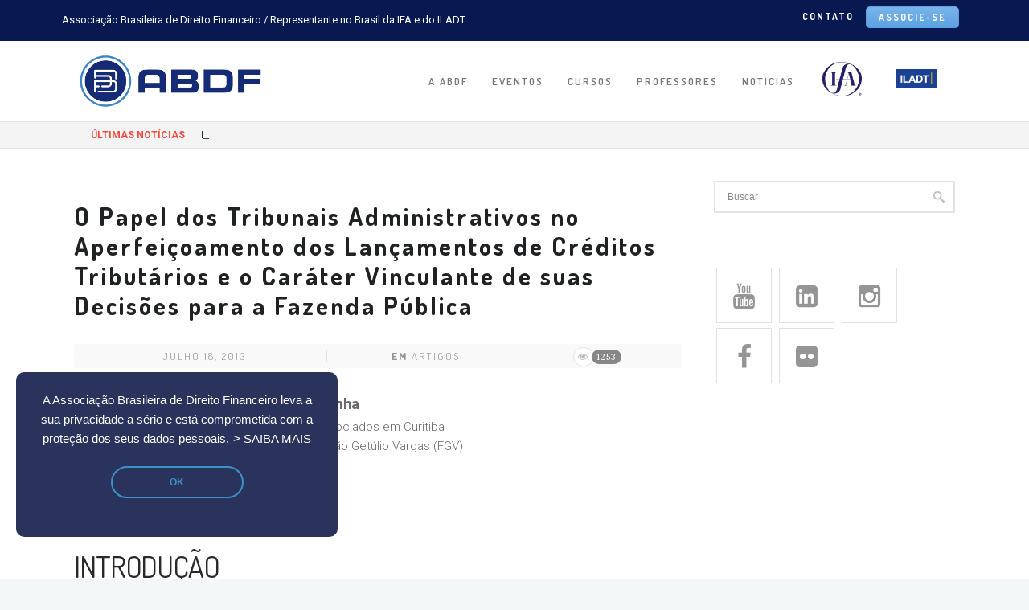

--- FILE ---
content_type: text/html; charset=UTF-8
request_url: https://abdf.com.br/artigos/o-papel-dos-tribunais-administrativos-no-aperfeicoamento-dos-lancamentos-de-creditos-tributarios-e-o-carater-vinculante-de-suas-decisoes-para-a-fazenda-publica/
body_size: 25153
content:
 <!DOCTYPE html>
<!--[if (gte IE 9)|!(IE)]><!--><html lang="pt-BR"> <!--<![endif]-->
<head>
	<meta charset="UTF-8">
	<meta name="author" content="abdf">

		<meta name="viewport" content="width=device-width, initial-scale=1, maximum-scale=1">
	

	<!--[if lt IE 9]>
	<script src="https://abdf.com.br/wp-content/themes/church-suite/js/modernizr.custom.11889.js" type="text/javascript"></script>
	<script src="https://abdf.com.br/wp-content/themes/church-suite/js/respond.js" type="text/javascript"></script>
	<![endif]-->

	

<script>!function(e,c){e[c]=e[c]+(e[c]&&" ")+"quform-js"}(document.documentElement,"className");</script><title>O Papel dos Tribunais Administrativos no Aperfeiçoamento dos Lançamentos de Créditos Tributários e o Caráter Vinculante de suas Decisões para a Fazenda Pública &#8211; ABDF</title>
<meta name='robots' content='max-image-preview:large' />
	<style>img:is([sizes="auto" i], [sizes^="auto," i]) { contain-intrinsic-size: 3000px 1500px }</style>
	<link rel='dns-prefetch' href='//fonts.googleapis.com' />
<link rel="alternate" type="application/rss+xml" title="Feed para ABDF &raquo;" href="https://abdf.com.br/feed/" />
<script type="text/javascript">
/* <![CDATA[ */
window._wpemojiSettings = {"baseUrl":"https:\/\/s.w.org\/images\/core\/emoji\/15.0.3\/72x72\/","ext":".png","svgUrl":"https:\/\/s.w.org\/images\/core\/emoji\/15.0.3\/svg\/","svgExt":".svg","source":{"concatemoji":"https:\/\/abdf.com.br\/wp-includes\/js\/wp-emoji-release.min.js?ver=6.7.1"}};
/*! This file is auto-generated */
!function(i,n){var o,s,e;function c(e){try{var t={supportTests:e,timestamp:(new Date).valueOf()};sessionStorage.setItem(o,JSON.stringify(t))}catch(e){}}function p(e,t,n){e.clearRect(0,0,e.canvas.width,e.canvas.height),e.fillText(t,0,0);var t=new Uint32Array(e.getImageData(0,0,e.canvas.width,e.canvas.height).data),r=(e.clearRect(0,0,e.canvas.width,e.canvas.height),e.fillText(n,0,0),new Uint32Array(e.getImageData(0,0,e.canvas.width,e.canvas.height).data));return t.every(function(e,t){return e===r[t]})}function u(e,t,n){switch(t){case"flag":return n(e,"\ud83c\udff3\ufe0f\u200d\u26a7\ufe0f","\ud83c\udff3\ufe0f\u200b\u26a7\ufe0f")?!1:!n(e,"\ud83c\uddfa\ud83c\uddf3","\ud83c\uddfa\u200b\ud83c\uddf3")&&!n(e,"\ud83c\udff4\udb40\udc67\udb40\udc62\udb40\udc65\udb40\udc6e\udb40\udc67\udb40\udc7f","\ud83c\udff4\u200b\udb40\udc67\u200b\udb40\udc62\u200b\udb40\udc65\u200b\udb40\udc6e\u200b\udb40\udc67\u200b\udb40\udc7f");case"emoji":return!n(e,"\ud83d\udc26\u200d\u2b1b","\ud83d\udc26\u200b\u2b1b")}return!1}function f(e,t,n){var r="undefined"!=typeof WorkerGlobalScope&&self instanceof WorkerGlobalScope?new OffscreenCanvas(300,150):i.createElement("canvas"),a=r.getContext("2d",{willReadFrequently:!0}),o=(a.textBaseline="top",a.font="600 32px Arial",{});return e.forEach(function(e){o[e]=t(a,e,n)}),o}function t(e){var t=i.createElement("script");t.src=e,t.defer=!0,i.head.appendChild(t)}"undefined"!=typeof Promise&&(o="wpEmojiSettingsSupports",s=["flag","emoji"],n.supports={everything:!0,everythingExceptFlag:!0},e=new Promise(function(e){i.addEventListener("DOMContentLoaded",e,{once:!0})}),new Promise(function(t){var n=function(){try{var e=JSON.parse(sessionStorage.getItem(o));if("object"==typeof e&&"number"==typeof e.timestamp&&(new Date).valueOf()<e.timestamp+604800&&"object"==typeof e.supportTests)return e.supportTests}catch(e){}return null}();if(!n){if("undefined"!=typeof Worker&&"undefined"!=typeof OffscreenCanvas&&"undefined"!=typeof URL&&URL.createObjectURL&&"undefined"!=typeof Blob)try{var e="postMessage("+f.toString()+"("+[JSON.stringify(s),u.toString(),p.toString()].join(",")+"));",r=new Blob([e],{type:"text/javascript"}),a=new Worker(URL.createObjectURL(r),{name:"wpTestEmojiSupports"});return void(a.onmessage=function(e){c(n=e.data),a.terminate(),t(n)})}catch(e){}c(n=f(s,u,p))}t(n)}).then(function(e){for(var t in e)n.supports[t]=e[t],n.supports.everything=n.supports.everything&&n.supports[t],"flag"!==t&&(n.supports.everythingExceptFlag=n.supports.everythingExceptFlag&&n.supports[t]);n.supports.everythingExceptFlag=n.supports.everythingExceptFlag&&!n.supports.flag,n.DOMReady=!1,n.readyCallback=function(){n.DOMReady=!0}}).then(function(){return e}).then(function(){var e;n.supports.everything||(n.readyCallback(),(e=n.source||{}).concatemoji?t(e.concatemoji):e.wpemoji&&e.twemoji&&(t(e.twemoji),t(e.wpemoji)))}))}((window,document),window._wpemojiSettings);
/* ]]> */
</script>
<link rel='stylesheet' id='mec-select2-style-css' href='https://abdf.com.br/wp-content/plugins/modern-events-calendar/assets/packages/select2/select2.min.css?ver=6.7.1' type='text/css' media='all' />
<link rel='stylesheet' id='mec-font-icons-css' href='https://abdf.com.br/wp-content/plugins/modern-events-calendar/assets/css/iconfonts.css?ver=6.7.1' type='text/css' media='all' />
<link rel='stylesheet' id='mec-frontend-style-css' href='https://abdf.com.br/wp-content/plugins/modern-events-calendar/assets/css/frontend.min.css?ver=5.8.0' type='text/css' media='all' />
<link rel='stylesheet' id='mec-tooltip-style-css' href='https://abdf.com.br/wp-content/plugins/modern-events-calendar/assets/packages/tooltip/tooltip.css?ver=6.7.1' type='text/css' media='all' />
<link rel='stylesheet' id='mec-tooltip-shadow-style-css' href='https://abdf.com.br/wp-content/plugins/modern-events-calendar/assets/packages/tooltip/tooltipster-sideTip-shadow.min.css?ver=6.7.1' type='text/css' media='all' />
<link rel='stylesheet' id='mec-featherlight-style-css' href='https://abdf.com.br/wp-content/plugins/modern-events-calendar/assets/packages/featherlight/featherlight.css?ver=6.7.1' type='text/css' media='all' />
<link rel='stylesheet' id='mec-google-fonts-css' href='//fonts.googleapis.com/css?family=Montserrat%3A400%2C700%7CRoboto%3A100%2C300%2C400%2C700&#038;ver=6.7.1' type='text/css' media='all' />
<link rel='stylesheet' id='mec-dynamic-styles-css' href='https://abdf.com.br/wp-content/plugins/modern-events-calendar/assets/css/dyncss.css?ver=6.7.1' type='text/css' media='all' />
<style id='mec-dynamic-styles-inline-css' type='text/css'>
.mec-timeline-month-divider,  .mec-wrap.colorskin-custom .mec-totalcal-box .mec-totalcal-view span:hover,.mec-wrap.colorskin-custom .mec-calendar.mec-event-calendar-classic .mec-selected-day,.mec-wrap.colorskin-custom .mec-color, .mec-wrap.colorskin-custom .mec-event-sharing-wrap .mec-event-sharing > li:hover a, .mec-wrap.colorskin-custom .mec-color-hover:hover, .mec-wrap.colorskin-custom .mec-color-before *:before ,.mec-wrap.colorskin-custom .mec-widget .mec-event-grid-classic.owl-carousel .owl-nav i,.mec-wrap.colorskin-custom .mec-event-list-classic a.magicmore:hover,.mec-wrap.colorskin-custom .mec-event-grid-simple:hover .mec-event-title,.mec-wrap.colorskin-custom .mec-single-event .mec-event-meta dd.mec-events-event-categories:before,.mec-wrap.colorskin-custom .mec-single-event-date:before,.mec-wrap.colorskin-custom .mec-single-event-time:before,.mec-wrap.colorskin-custom .mec-events-meta-group.mec-events-meta-group-venue:before,.mec-wrap.colorskin-custom .mec-calendar .mec-calendar-side .mec-previous-month i,.mec-wrap.colorskin-custom .mec-calendar .mec-calendar-side .mec-next-month,.mec-wrap.colorskin-custom .mec-calendar .mec-calendar-side .mec-previous-month:hover,.mec-wrap.colorskin-custom .mec-calendar .mec-calendar-side .mec-next-month:hover,.mec-wrap.colorskin-custom .mec-calendar.mec-event-calendar-classic dt.mec-selected-day:hover,.mec-wrap.colorskin-custom .mec-infowindow-wp h5 a:hover, .colorskin-custom .mec-events-meta-group-countdown .mec-end-counts h3,.mec-calendar .mec-calendar-side .mec-next-month i,.mec-wrap .mec-totalcal-box i,.mec-calendar .mec-event-article .mec-event-title a:hover,.mec-attendees-list-details .mec-attendee-profile-link a:hover,.mec-wrap.colorskin-custom .mec-next-event-details li i, .mec-next-event-details i:before, .mec-marker-infowindow-wp .mec-marker-infowindow-count, .mec-next-event-details a,.mec-wrap.colorskin-custom .mec-events-masonry-cats a.mec-masonry-cat-selected,.lity .mec-color,.lity .mec-color-before :before,.lity .mec-color-hover:hover,.lity .mec-wrap .mec-color,.lity .mec-wrap .mec-color-before :before,.lity .mec-wrap .mec-color-hover:hover,.leaflet-popup-content .mec-color,.leaflet-popup-content .mec-color-before :before,.leaflet-popup-content .mec-color-hover:hover,.leaflet-popup-content .mec-wrap .mec-color,.leaflet-popup-content .mec-wrap .mec-color-before :before,.leaflet-popup-content .mec-wrap .mec-color-hover:hover, .mec-calendar.mec-calendar-daily .mec-calendar-d-table .mec-daily-view-day.mec-daily-view-day-active.mec-color, .mec-map-boxshow div .mec-map-view-event-detail.mec-event-detail i,.mec-map-boxshow div .mec-map-view-event-detail.mec-event-detail:hover,.mec-map-boxshow .mec-color,.mec-map-boxshow .mec-color-before :before,.mec-map-boxshow .mec-color-hover:hover,.mec-map-boxshow .mec-wrap .mec-color,.mec-map-boxshow .mec-wrap .mec-color-before :before,.mec-map-boxshow .mec-wrap .mec-color-hover:hover{color: #3a609f}.mec-wrap .mec-map-lightbox-wp.mec-event-list-classic .mec-event-date,.mec-wrap.colorskin-custom .mec-event-sharing .mec-event-share:hover .event-sharing-icon,.mec-wrap.colorskin-custom .mec-event-grid-clean .mec-event-date,.mec-wrap.colorskin-custom .mec-event-list-modern .mec-event-sharing > li:hover a i,.mec-wrap.colorskin-custom .mec-event-list-modern .mec-event-sharing .mec-event-share:hover .mec-event-sharing-icon,.mec-wrap.colorskin-custom .mec-event-list-modern .mec-event-sharing li:hover a i,.mec-wrap.colorskin-custom .mec-calendar:not(.mec-event-calendar-classic) .mec-selected-day,.mec-wrap.colorskin-custom .mec-calendar .mec-selected-day:hover,.mec-wrap.colorskin-custom .mec-calendar .mec-calendar-row  dt.mec-has-event:hover,.mec-wrap.colorskin-custom .mec-calendar .mec-has-event:after, .mec-wrap.colorskin-custom .mec-bg-color, .mec-wrap.colorskin-custom .mec-bg-color-hover:hover, .colorskin-custom .mec-event-sharing-wrap:hover > li, .mec-wrap.colorskin-custom .mec-totalcal-box .mec-totalcal-view span.mec-totalcalview-selected,.mec-wrap .flip-clock-wrapper ul li a div div.inn,.mec-wrap .mec-totalcal-box .mec-totalcal-view span.mec-totalcalview-selected,.event-carousel-type1-head .mec-event-date-carousel,.mec-event-countdown-style3 .mec-event-date,#wrap .mec-wrap article.mec-event-countdown-style1,.mec-event-countdown-style1 .mec-event-countdown-part3 a.mec-event-button,.mec-wrap .mec-event-countdown-style2,.mec-map-get-direction-btn-cnt input[type="submit"],.mec-booking button,span.mec-marker-wrap,.mec-wrap.colorskin-custom .mec-timeline-events-container .mec-timeline-event-date:before{background-color: #3a609f;}.mec-timeline-month-divider, .mec-wrap.colorskin-custom .mec-single-event .mec-speakers-details ul li .mec-speaker-avatar a:hover img,.mec-wrap.colorskin-custom .mec-event-list-modern .mec-event-sharing > li:hover a i,.mec-wrap.colorskin-custom .mec-event-list-modern .mec-event-sharing .mec-event-share:hover .mec-event-sharing-icon,.mec-wrap.colorskin-custom .mec-event-list-standard .mec-month-divider span:before,.mec-wrap.colorskin-custom .mec-single-event .mec-social-single:before,.mec-wrap.colorskin-custom .mec-single-event .mec-frontbox-title:before,.mec-wrap.colorskin-custom .mec-calendar .mec-calendar-events-side .mec-table-side-day, .mec-wrap.colorskin-custom .mec-border-color, .mec-wrap.colorskin-custom .mec-border-color-hover:hover, .colorskin-custom .mec-single-event .mec-frontbox-title:before, .colorskin-custom .mec-single-event .mec-events-meta-group-booking form > h4:before, .mec-wrap.colorskin-custom .mec-totalcal-box .mec-totalcal-view span.mec-totalcalview-selected,.mec-wrap .mec-totalcal-box .mec-totalcal-view span.mec-totalcalview-selected,.event-carousel-type1-head .mec-event-date-carousel:after,.mec-wrap.colorskin-custom .mec-events-masonry-cats a.mec-masonry-cat-selected, .mec-marker-infowindow-wp .mec-marker-infowindow-count, .mec-wrap.colorskin-custom .mec-events-masonry-cats a:hover{border-color: #3a609f;}.mec-wrap.colorskin-custom .mec-event-countdown-style3 .mec-event-date:after,.mec-wrap.colorskin-custom .mec-month-divider span:before{border-bottom-color:#3a609f;}.mec-wrap.colorskin-custom  article.mec-event-countdown-style1 .mec-event-countdown-part2:after{border-color: transparent transparent transparent #3a609f;}.mec-wrap.colorskin-custom .mec-box-shadow-color { box-shadow: 0 4px 22px -7px #3a609f;}.mec-events-timeline-wrap:before, .mec-wrap.colorskin-custom .mec-timeline-event-local-time, .mec-wrap.colorskin-custom .mec-timeline-event-time ,.mec-wrap.colorskin-custom .mec-timeline-event-location { background: rgba(58,96,159,.11);}.mec-wrap.colorskin-custom .mec-timeline-events-container .mec-timeline-event-date:after { background: rgba(58,96,159,.3);}
</style>
<link rel='stylesheet' id='mec-lity-style-css' href='https://abdf.com.br/wp-content/plugins/modern-events-calendar/assets/packages/lity/lity.min.css?ver=6.7.1' type='text/css' media='all' />
<style id='wp-emoji-styles-inline-css' type='text/css'>

	img.wp-smiley, img.emoji {
		display: inline !important;
		border: none !important;
		box-shadow: none !important;
		height: 1em !important;
		width: 1em !important;
		margin: 0 0.07em !important;
		vertical-align: -0.1em !important;
		background: none !important;
		padding: 0 !important;
	}
</style>
<link rel='stylesheet' id='wp-block-library-css' href='https://abdf.com.br/wp-includes/css/dist/block-library/style.min.css?ver=6.7.1' type='text/css' media='all' />
<style id='feedzy-rss-feeds-loop-style-inline-css' type='text/css'>
.wp-block-feedzy-rss-feeds-loop{display:grid;gap:24px;grid-template-columns:repeat(1,1fr)}@media(min-width:782px){.wp-block-feedzy-rss-feeds-loop.feedzy-loop-columns-2,.wp-block-feedzy-rss-feeds-loop.feedzy-loop-columns-3,.wp-block-feedzy-rss-feeds-loop.feedzy-loop-columns-4,.wp-block-feedzy-rss-feeds-loop.feedzy-loop-columns-5{grid-template-columns:repeat(2,1fr)}}@media(min-width:960px){.wp-block-feedzy-rss-feeds-loop.feedzy-loop-columns-2{grid-template-columns:repeat(2,1fr)}.wp-block-feedzy-rss-feeds-loop.feedzy-loop-columns-3{grid-template-columns:repeat(3,1fr)}.wp-block-feedzy-rss-feeds-loop.feedzy-loop-columns-4{grid-template-columns:repeat(4,1fr)}.wp-block-feedzy-rss-feeds-loop.feedzy-loop-columns-5{grid-template-columns:repeat(5,1fr)}}.wp-block-feedzy-rss-feeds-loop .wp-block-image.is-style-rounded img{border-radius:9999px}.wp-block-feedzy-rss-feeds-loop .wp-block-image:has(:is(img:not([src]),img[src=""])){display:none}

</style>
<style id='classic-theme-styles-inline-css' type='text/css'>
/*! This file is auto-generated */
.wp-block-button__link{color:#fff;background-color:#32373c;border-radius:9999px;box-shadow:none;text-decoration:none;padding:calc(.667em + 2px) calc(1.333em + 2px);font-size:1.125em}.wp-block-file__button{background:#32373c;color:#fff;text-decoration:none}
</style>
<style id='global-styles-inline-css' type='text/css'>
:root{--wp--preset--aspect-ratio--square: 1;--wp--preset--aspect-ratio--4-3: 4/3;--wp--preset--aspect-ratio--3-4: 3/4;--wp--preset--aspect-ratio--3-2: 3/2;--wp--preset--aspect-ratio--2-3: 2/3;--wp--preset--aspect-ratio--16-9: 16/9;--wp--preset--aspect-ratio--9-16: 9/16;--wp--preset--color--black: #000000;--wp--preset--color--cyan-bluish-gray: #abb8c3;--wp--preset--color--white: #ffffff;--wp--preset--color--pale-pink: #f78da7;--wp--preset--color--vivid-red: #cf2e2e;--wp--preset--color--luminous-vivid-orange: #ff6900;--wp--preset--color--luminous-vivid-amber: #fcb900;--wp--preset--color--light-green-cyan: #7bdcb5;--wp--preset--color--vivid-green-cyan: #00d084;--wp--preset--color--pale-cyan-blue: #8ed1fc;--wp--preset--color--vivid-cyan-blue: #0693e3;--wp--preset--color--vivid-purple: #9b51e0;--wp--preset--gradient--vivid-cyan-blue-to-vivid-purple: linear-gradient(135deg,rgba(6,147,227,1) 0%,rgb(155,81,224) 100%);--wp--preset--gradient--light-green-cyan-to-vivid-green-cyan: linear-gradient(135deg,rgb(122,220,180) 0%,rgb(0,208,130) 100%);--wp--preset--gradient--luminous-vivid-amber-to-luminous-vivid-orange: linear-gradient(135deg,rgba(252,185,0,1) 0%,rgba(255,105,0,1) 100%);--wp--preset--gradient--luminous-vivid-orange-to-vivid-red: linear-gradient(135deg,rgba(255,105,0,1) 0%,rgb(207,46,46) 100%);--wp--preset--gradient--very-light-gray-to-cyan-bluish-gray: linear-gradient(135deg,rgb(238,238,238) 0%,rgb(169,184,195) 100%);--wp--preset--gradient--cool-to-warm-spectrum: linear-gradient(135deg,rgb(74,234,220) 0%,rgb(151,120,209) 20%,rgb(207,42,186) 40%,rgb(238,44,130) 60%,rgb(251,105,98) 80%,rgb(254,248,76) 100%);--wp--preset--gradient--blush-light-purple: linear-gradient(135deg,rgb(255,206,236) 0%,rgb(152,150,240) 100%);--wp--preset--gradient--blush-bordeaux: linear-gradient(135deg,rgb(254,205,165) 0%,rgb(254,45,45) 50%,rgb(107,0,62) 100%);--wp--preset--gradient--luminous-dusk: linear-gradient(135deg,rgb(255,203,112) 0%,rgb(199,81,192) 50%,rgb(65,88,208) 100%);--wp--preset--gradient--pale-ocean: linear-gradient(135deg,rgb(255,245,203) 0%,rgb(182,227,212) 50%,rgb(51,167,181) 100%);--wp--preset--gradient--electric-grass: linear-gradient(135deg,rgb(202,248,128) 0%,rgb(113,206,126) 100%);--wp--preset--gradient--midnight: linear-gradient(135deg,rgb(2,3,129) 0%,rgb(40,116,252) 100%);--wp--preset--font-size--small: 13px;--wp--preset--font-size--medium: 20px;--wp--preset--font-size--large: 36px;--wp--preset--font-size--x-large: 42px;--wp--preset--spacing--20: 0.44rem;--wp--preset--spacing--30: 0.67rem;--wp--preset--spacing--40: 1rem;--wp--preset--spacing--50: 1.5rem;--wp--preset--spacing--60: 2.25rem;--wp--preset--spacing--70: 3.38rem;--wp--preset--spacing--80: 5.06rem;--wp--preset--shadow--natural: 6px 6px 9px rgba(0, 0, 0, 0.2);--wp--preset--shadow--deep: 12px 12px 50px rgba(0, 0, 0, 0.4);--wp--preset--shadow--sharp: 6px 6px 0px rgba(0, 0, 0, 0.2);--wp--preset--shadow--outlined: 6px 6px 0px -3px rgba(255, 255, 255, 1), 6px 6px rgba(0, 0, 0, 1);--wp--preset--shadow--crisp: 6px 6px 0px rgba(0, 0, 0, 1);}:where(.is-layout-flex){gap: 0.5em;}:where(.is-layout-grid){gap: 0.5em;}body .is-layout-flex{display: flex;}.is-layout-flex{flex-wrap: wrap;align-items: center;}.is-layout-flex > :is(*, div){margin: 0;}body .is-layout-grid{display: grid;}.is-layout-grid > :is(*, div){margin: 0;}:where(.wp-block-columns.is-layout-flex){gap: 2em;}:where(.wp-block-columns.is-layout-grid){gap: 2em;}:where(.wp-block-post-template.is-layout-flex){gap: 1.25em;}:where(.wp-block-post-template.is-layout-grid){gap: 1.25em;}.has-black-color{color: var(--wp--preset--color--black) !important;}.has-cyan-bluish-gray-color{color: var(--wp--preset--color--cyan-bluish-gray) !important;}.has-white-color{color: var(--wp--preset--color--white) !important;}.has-pale-pink-color{color: var(--wp--preset--color--pale-pink) !important;}.has-vivid-red-color{color: var(--wp--preset--color--vivid-red) !important;}.has-luminous-vivid-orange-color{color: var(--wp--preset--color--luminous-vivid-orange) !important;}.has-luminous-vivid-amber-color{color: var(--wp--preset--color--luminous-vivid-amber) !important;}.has-light-green-cyan-color{color: var(--wp--preset--color--light-green-cyan) !important;}.has-vivid-green-cyan-color{color: var(--wp--preset--color--vivid-green-cyan) !important;}.has-pale-cyan-blue-color{color: var(--wp--preset--color--pale-cyan-blue) !important;}.has-vivid-cyan-blue-color{color: var(--wp--preset--color--vivid-cyan-blue) !important;}.has-vivid-purple-color{color: var(--wp--preset--color--vivid-purple) !important;}.has-black-background-color{background-color: var(--wp--preset--color--black) !important;}.has-cyan-bluish-gray-background-color{background-color: var(--wp--preset--color--cyan-bluish-gray) !important;}.has-white-background-color{background-color: var(--wp--preset--color--white) !important;}.has-pale-pink-background-color{background-color: var(--wp--preset--color--pale-pink) !important;}.has-vivid-red-background-color{background-color: var(--wp--preset--color--vivid-red) !important;}.has-luminous-vivid-orange-background-color{background-color: var(--wp--preset--color--luminous-vivid-orange) !important;}.has-luminous-vivid-amber-background-color{background-color: var(--wp--preset--color--luminous-vivid-amber) !important;}.has-light-green-cyan-background-color{background-color: var(--wp--preset--color--light-green-cyan) !important;}.has-vivid-green-cyan-background-color{background-color: var(--wp--preset--color--vivid-green-cyan) !important;}.has-pale-cyan-blue-background-color{background-color: var(--wp--preset--color--pale-cyan-blue) !important;}.has-vivid-cyan-blue-background-color{background-color: var(--wp--preset--color--vivid-cyan-blue) !important;}.has-vivid-purple-background-color{background-color: var(--wp--preset--color--vivid-purple) !important;}.has-black-border-color{border-color: var(--wp--preset--color--black) !important;}.has-cyan-bluish-gray-border-color{border-color: var(--wp--preset--color--cyan-bluish-gray) !important;}.has-white-border-color{border-color: var(--wp--preset--color--white) !important;}.has-pale-pink-border-color{border-color: var(--wp--preset--color--pale-pink) !important;}.has-vivid-red-border-color{border-color: var(--wp--preset--color--vivid-red) !important;}.has-luminous-vivid-orange-border-color{border-color: var(--wp--preset--color--luminous-vivid-orange) !important;}.has-luminous-vivid-amber-border-color{border-color: var(--wp--preset--color--luminous-vivid-amber) !important;}.has-light-green-cyan-border-color{border-color: var(--wp--preset--color--light-green-cyan) !important;}.has-vivid-green-cyan-border-color{border-color: var(--wp--preset--color--vivid-green-cyan) !important;}.has-pale-cyan-blue-border-color{border-color: var(--wp--preset--color--pale-cyan-blue) !important;}.has-vivid-cyan-blue-border-color{border-color: var(--wp--preset--color--vivid-cyan-blue) !important;}.has-vivid-purple-border-color{border-color: var(--wp--preset--color--vivid-purple) !important;}.has-vivid-cyan-blue-to-vivid-purple-gradient-background{background: var(--wp--preset--gradient--vivid-cyan-blue-to-vivid-purple) !important;}.has-light-green-cyan-to-vivid-green-cyan-gradient-background{background: var(--wp--preset--gradient--light-green-cyan-to-vivid-green-cyan) !important;}.has-luminous-vivid-amber-to-luminous-vivid-orange-gradient-background{background: var(--wp--preset--gradient--luminous-vivid-amber-to-luminous-vivid-orange) !important;}.has-luminous-vivid-orange-to-vivid-red-gradient-background{background: var(--wp--preset--gradient--luminous-vivid-orange-to-vivid-red) !important;}.has-very-light-gray-to-cyan-bluish-gray-gradient-background{background: var(--wp--preset--gradient--very-light-gray-to-cyan-bluish-gray) !important;}.has-cool-to-warm-spectrum-gradient-background{background: var(--wp--preset--gradient--cool-to-warm-spectrum) !important;}.has-blush-light-purple-gradient-background{background: var(--wp--preset--gradient--blush-light-purple) !important;}.has-blush-bordeaux-gradient-background{background: var(--wp--preset--gradient--blush-bordeaux) !important;}.has-luminous-dusk-gradient-background{background: var(--wp--preset--gradient--luminous-dusk) !important;}.has-pale-ocean-gradient-background{background: var(--wp--preset--gradient--pale-ocean) !important;}.has-electric-grass-gradient-background{background: var(--wp--preset--gradient--electric-grass) !important;}.has-midnight-gradient-background{background: var(--wp--preset--gradient--midnight) !important;}.has-small-font-size{font-size: var(--wp--preset--font-size--small) !important;}.has-medium-font-size{font-size: var(--wp--preset--font-size--medium) !important;}.has-large-font-size{font-size: var(--wp--preset--font-size--large) !important;}.has-x-large-font-size{font-size: var(--wp--preset--font-size--x-large) !important;}
:where(.wp-block-post-template.is-layout-flex){gap: 1.25em;}:where(.wp-block-post-template.is-layout-grid){gap: 1.25em;}
:where(.wp-block-columns.is-layout-flex){gap: 2em;}:where(.wp-block-columns.is-layout-grid){gap: 2em;}
:root :where(.wp-block-pullquote){font-size: 1.5em;line-height: 1.6;}
</style>
<link rel='stylesheet' id='ssb-front-css-css' href='https://abdf.com.br/wp-content/plugins/simple-social-buttons/assets/css/front.css?ver=6.2.0' type='text/css' media='all' />
<link rel='stylesheet' id='extp-google-fonts-css' href='//fonts.googleapis.com/css?family=Source+Sans+Pro&#038;ver=1.0.0' type='text/css' media='all' />
<link rel='stylesheet' id='quform-css' href='https://abdf.com.br/wp-content/plugins/quform/cache/quform.css?ver=1754488195' type='text/css' media='all' />
<link rel='stylesheet' id='main-style-css' href='https://abdf.com.br/wp-content/themes/church-suite/css/master-min.php?ver=2.5.0' type='text/css' media='all' />
<link rel='stylesheet' id='webnus-dynamic-styles-css' href='https://abdf.com.br/wp-content/themes/church-suite/css/dyncss.css?ver=6.7.1' type='text/css' media='all' />
<style id='webnus-dynamic-styles-inline-css' type='text/css'>
@font-face {  font-family: 'custom-font-1';  font-style: normal;  font-weight: normal;  src: url('?#iefix') format('embedded-opentype'),url('') format('woff'),url('') format('truetype');}@font-face {  font-family: 'custom-font-2';  font-style: normal;  font-weight: normal;  src: url('?#iefix') format('embedded-opentype'),url('') format('woff'),url('') format('truetype');}@font-face {  font-family: 'custom-font-3';  font-style: normal;  font-weight: normal;  src: url('?#iefix') format('embedded-opentype'),url('') format('woff'),url('') format('truetype');}#wrap #header #nav-wrap #nav a { color:;}#wrap.pax-t #nav li a:hover,#wrap.pax-t #nav li:hover > a,#wrap.pax-t #nav li.current > a,#wrap.pax-t #header.horizontal-w #nav > li > a:hover,#wrap.pax-t #header.horizontal-w #nav > li.current > a,.transparent-header-w.t-dark-w .pax-t #header.horizontal-w.duplex-hd #nav > li:hover > a,.transparent-header-w .pax-t #header.horizontal-w #nav > li:hover > a,#wrap.trust-t #nav li a:hover,#wrap.trust-t #nav li:hover > a,#wrap.trust-t #nav li.current > a,#wrap.trust-t #header.horizontal-w #nav > li > a:hover,#wrap.trust-t #header.horizontal-w #nav > li.current > a,.transparent-header-w.t-dark-w .trust-t #header.horizontal-w.duplex-hd #nav > li:hover > a,.transparent-header-w .trust-t #header.horizontal-w #nav > li:hover > a,#wrap.solace-t #nav li a:hover,#wrap.solace-t #nav li:hover > a,#wrap.solace-t #nav li.current > a,#wrap.solace-t #header.horizontal-w #nav > li > a:hover,#wrap.solace-t #header.horizontal-w #nav > li.current > a,.transparent-header-w.t-dark-w .solace-t #header.horizontal-w.duplex-hd #nav > li:hover > a,.transparent-header-w .solace-t #header.horizontal-w #nav > li:hover > a,#wrap #header #nav-wrap #nav > li:hover > a {color:;}#wrap #header #nav-wrap #nav li.current > a, #wrap #header #nav-wrap #nav li.current ul li a:hover, #wrap #header #nav-wrap #nav li.active > a {color:;}#wrap #scroll-top a {background-color:;}#wrap #scroll-top a:hover {background-color:;}#wrap.colorskin-custom #nav li a:hover, #wrap.colorskin-custom #nav li:hover > a, #wrap.colorskin-custom #nav li.current > a, #wrap.colorskin-custom #header.horizontal-w #nav > li > a:hover, #wrap.colorskin-custom #header.horizontal-w #nav > li.current > a, .transparent-header-w.t-dark-w .colorskin-custom #header.horizontal-w.duplex-hd #nav > li:hover > a, .transparent-header-w .colorskin-custom #header.horizontal-w #nav > li:hover > a, .colorskin-custom .latestposts-seven .wrap-date-icons h3.latest-date, .colorskin-custom .latestposts-seven .latest-content .latest-author a, .colorskin-custom .latestposts-seven .latest-content .latest-title a:hover, .colorskin-custom .our-team h5, .colorskin-custom .blog-single-post .postmetadata h6 a:hover, .colorskin-custom .blog-single-post h6.blog-author a:hover, .colorskin-custom .rec-post h5 a:hover, .colorskin-custom .about-author-sec h5 a:hover, .colorskin-custom .sermons-clean .sermon-detail, .colorskin-custom .max-quote h2:before, .colorskin-custom .max-quote h2:after, .colorskin-custom .max-quote cite, .colorskin-custom .event-clean .event-date, .colorskin-custom .event-clean .event-article:hover .event-title, .colorskin-custom .latestposts-six .latest-title a:hover, .colorskin-custom .latestposts-six .latest-author a:hover, .colorskin-custom .latestposts-five h6.latest-b2-cat a, .colorskin-custom .latestposts-one .latest-title a:hover, .colorskin-custom .pin-ecxt h6.blog-cat a:hover, .colorskin-custom .pin-box h4 a:hover, .colorskin-custom .tline-box h4 a:hover, .colorskin-custom .latestposts-three h6.latest-b2-cat a, .colorskin-custom .latestposts-three h3.latest-b2-title a:hover, .colorskin-custom .latestposts-three .latest-b2-metad2 span a:hover, .colorskin-custom .latestposts-two .blog-line p.blog-cat a, .colorskin-custom .latestposts-two .blog-line a:hover, .colorskin-custom .latestposts-two .blog-line:hover .img-hover:before, .colorskin-custom .latestposts-two .blog-line:hover h4 a, .colorskin-custom .latestposts-two .blog-post p.blog-author a:hover, .colorskin-custom .dpromo .magicmore, .colorskin-custom .testimonial-brand h5 strong, .colorskin-custom .ministry-box2:hover h4, .colorskin-custom .sermons-simple article:hover h4 a, .colorskin-custom .sermons-minimal .sermon-icon, .colorskin-custom .sermons-minimal a:hover h4, .colorskin-custom .sermons-minimal .media-links a:hover i, .colorskin-custom .latestposts-six .latest-content p.latest-date, .colorskin-custom .rec-post h5 a:hover, .colorskin-custom .blog-post a:hover, .colorskin-custom .blog-author span, .colorskin-custom .blog-line p a:hover, .colorskin-custom .blgtyp3.blog-post h6 a:hover, .colorskin-custom .blgtyp1.blog-post h6 a:hover, .colorskin-custom .blgtyp2.blog-post h6 a:hover, .colorskin-custom .sermons-clean h4 a:hover, .colorskin-custom .sermons-clean .media-links a:hover, .colorskin-custom .blog-post h3 a:hover, .colorskin-custom .postmetadata h6 a:hover, .colorskin-custom .event-grid .event-article .event-title:hover, .colorskin-custom .a-sermon h4 a:hover, .colorskin-custom #tribe-events-content .tribe-events-tooltip h4, .colorskin-custom #tribe_events_filters_wrapper .tribe_events_slider_val, .colorskin-custom .single-tribe_events a.tribe-events-gcal, .colorskin-custom .single-tribe_events a.tribe-events-ical, .colorskin-custom .tribe-events-list .type-tribe_events h2 a:hover, .colorskin-custom .tribe-events-list .tribe-events-read-more, .colorskin-custom .tribe-events-event-meta span.event-m, .colorskin-custom .event-grid .event-article .event-title:hover, .colorskin-custom .causes .cause-content .donate-button-exx, .colorskin-custom .cause-box .donate-button, .colorskin-custom .causes .cause-content .cause-title:hover, .colorskin-custom .event-list2 .event-date .event-d, .colorskin-custom .event-list2 .event-title a:hover, .colorskin-custom .teaser-box7:hover h4, .colorskin-custom .latestnews2 .ln-content .ln-title:hover, .colorskin-custom .dark.blox .latestnews2 .ln-content .ln-title:hover, .colorskin-custom .cause-box .cause-sharing .cause-sharing-icon, .colorskin-custom .cause-box .cause-sharing .cause-social a:hover{ color: #1e73be}.colorskin-custom #header.sm-rgt-mn #menu-icon span.mn-ext1, .colorskin-custom #header.sm-rgt-mn #menu-icon span.mn-ext2, .colorskin-custom #header.sm-rgt-mn #menu-icon span.mn-ext3,.colorskin-custom .pin-ecxt2 .col1-3 span, .colorskin-custom .comments-number-x span, .colorskin-custom .side-list li:hover img, .colorskin-custom .subscribe-box .subscribe-box-top, .colorskin-custom .event-clean .event-article:hover .event-date, .colorskin-custom .teaser-box7 h4:before, .colorskin-custom .event-list .event-date, .colorskin-custom .latestposts-seven .latest-img:hover img, .colorskin-custom #nav > li.current > a:before, .colorskin-custom .max-hero h5:before, .colorskin-custom .ministry-box2:hover img, .colorskin-custom .sermons-simple article:hover .sermon-img img,  .colorskin-custom .a-sermon .sermon-img:hover img, .colorskin-custom .a-sermon .media-links, .colorskin-custom .event-grid .event-detail, .colorskin-custom .teaser-box4 .teaser-title, .colorskin-custom .magic-link a, .colorskin-custom .subscribe-flat .subscribe-box-input .subscribe-box-submit, .colorskin-custom .w-callout.w-callout-b, .colorskin-custom .top-bar .topbar-login, .colorskin-custom .icon-box4:hover i, .colorskin-custom .icon-box12 i, .colorskin-custom .teaser-box4 .teaser-title, .colorskin-custom .magic-link a, .colorskin-custom #tribe-events-content-wrapper .tribe-events-calendar td:hover, .colorskin-custom #tribe-events-content-wrapper .tribe-events-sub-nav a:hover, .colorskin-custom #tribe-events-content-wrapper #tribe-bar-form .tribe-events-button, .colorskin-custom .tribe-events-list .booking-button, .colorskin-custom #tribe-events-pg-template .tribe-events-button, .colorskin-custom .single-tribe_events .booking-button, .colorskin-custom .event-grid .event-detail, .colorskin-custom .causes .cause-content .donate-button-exx:hover, .colorskin-custom .cause-box .donate-button:hover, .colorskin-custom .flip-clock-wrapper ul, .colorskin-custom .flip-clock-wrapper ul li a div div.inn, .colorskin-custom .latestnews2 .ln-date .ln-month, .colorskin-custom .sermons-grid .media-links, .single-tribe_events .colorskin-custom .w-event-meta h3:before{ background-color: #1e73be} .colorskin-custom .widget h4.subtitle:after,#wrap.colorskin-custom .whmpress_pricing_table.one.featured, #wrap.colorskin-custom #bridge .navbar .nav > li.active > a:not(#Menu-Account), #wrap.colorskin-custom #bridge .navbar .nav > li > a:not(#Menu-Account):hover, #wrap.colorskin-custom #bridge .btn, #wrap.colorskin-custom #bridge .btn, #wrap.colorskin-custom #bridge .whmcscontainer .logincontainer input#password, #wrap.colorskin-custom #bridge .whmcscontainer .logincontainer input#username, #wrap.colorskin-custom #bridge #order-boxes .fields-container, #wrap.colorskin-custom .easydesign-contact, .colorskin-custom .our-team2, .colorskin-custom .max-title h1:after, .colorskin-custom .max-title h2:after, .colorskin-custom .max-title h3:after, .colorskin-custom .max-title h4:after, .colorskin-custom .max-title h5:after, .colorskin-custom .max-title h6:after, .colorskin-custom .w-pricing-table.pt-type2:hover, .colorskin-custom .w-pricing-table.pt-type2:hover > span, .colorskin-custom .w-pricing-table.pt-type2.featured > span, .colorskin-custom .w-pricing-table.pt-type2.featured, .colorskin-custom .our-team4:hover, .colorskin-custom .our-process-item:hover i, .colorskin-custom .buy-process-item.featured i, .colorskin-custom .subtitle-element h1:after, .colorskin-custom .subtitle-element h2:after, .colorskin-custom .subtitle-element h3:after, .colorskin-custom .subtitle-element h5:after, .colorskin-custom .subtitle-element h6:after, .colorskin-custom .testimonials-slider-w.flexslider .flex-direction-nav a, .colorskin-custom .icon-box21:hover i, .colorskin-custom .icon-box25, .colorskin-custom .tline-row-l, .colorskin-custom .tline-row-r, .colorskin-custom .esg-filterbutton.selected, .colorskin-custom .w-divider7 h3:after, .colorskin-custom .vc_tta-accordion.vc_tta-style-classic.vc_tta-shape-square .vc_active .vc_tta-panel-heading .vc_tta-controls-icon::after, .colorskin-custom .vc_tta-accordion.vc_tta-style-classic.vc_tta-shape-square .vc_active .vc_tta-panel-heading .vc_tta-controls-icon::before, .colorskin-custom .icon-box8:hover i, .colorskin-custom .icon-box11:hover i, .colorskin-custom .icon-box16 a.magicmore, .colorskin-custom .icon-box19 i, .colorskin-custom .icon-box19 a.magicmore:hover, .colorskin-custom .icon-box21:hover i, .colorskin-custom .subtitle-element3 h4:after, .colorskin-custom .max-title3 h1:before, .colorskin-custom .max-title3 h2:before, .colorskin-custom .max-title3 h3:before, .colorskin-custom .max-title3 h4:before, .colorskin-custom .max-title3 h5:before, .colorskin-custom .max-title3 h6:before, .colorskin-custom .toggle-top-area .widget .instagram-feed a img:hover, .colorskin-custom #footer .widget .instagram-feed a img:hover, .colorskin-custom .button.skyblue.bordered-bot, .colorskin-custom button.skyblue.bordered-bot, .colorskin-custom input[type="submit"].skyblue.bordered-bot, .colorskin-custom input[type="reset"].skyblue.bordered-bot, .colorskin-custom input[type="button"].skyblue.bordered-bot, .colorskin-custom .esg-filterbutton.selected, .colorskin-custom .w-pricing-table.pt-type1.featured, .colorskin-custom .subtitle-element h1:after, .colorskin-custom .subtitle-element h2:after, .colorskin-custom .subtitle-element h3:after, .colorskin-custom .subtitle-element h4:after, .colorskin-custom .subtitle-element h5:after, .colorskin-custom .subtitle-element h6:after, .colorskin-custom .w-pricing-table.pt-type2.featured .pt-footer a, .colorskin-custom .our-team3:hover figure img, .colorskin-custom .gogmapseo{ border-color: #1e73be}.colorskin-custom .wpcf7 .wpcf7-form input[type="text"]:hover, .colorskin-custom .wpcf7 .wpcf7-form input[type="password"]:hover, .colorskin-custom .wpcf7 .wpcf7-form input[type="email"]:hover, .colorskin-custom .wpcf7 .wpcf7-form textarea:hover, .colorskin-custom .subtitle-four:after, .colorskin-custom h6.h-sub-content, .colorskin-custom .max-title1 *, .colorskin-custom .sermons-clean .sermon-img:hover, .colorskin-custom #header.box-menu .nav-wrap2 #nav > li ul, .colorskin-custom #header.box-menu .nav-wrap2 #nav > li:hover, .colorskin-custom #header.box-menu .nav-wrap2 #nav > li > ul, .colorskin-custom #header.box-menu .nav-wrap2 #nav > li.current, .colorskin-custom .event-clean .event-article:hover .event-date, .colorskin-custom .teaser-box7 h4:before, .remittal-t.colorskin-custom #nav ul{ border-top-color: #1e73be;}.blog-single-post h1, .postshow1 h1 {font-size: 31px;}.top-bar {background-color: #081951 !important;}.top-links {color: #fff;}.dark-submenu #nav li.mega ul.sub-menu li a {color: #fff;}.botao-cta-top a {color: #fff !important;font-weight: bold !important;line-height: 25px !important;}.botao-cta-top {margin-top: 8px !important;}.menu-cta-top a {color: #fff !important;font-weight: bold !important;}.pin-ecxt2 {display: none !important;}.mec-event-countdown-part1 {display: none !important;}.mec-events-event-image { display: none; }.mec-event-upcoming  {font-size: 12px !important;font-weight: 600 !important;}.mec-event-title {font-size: 18px !important;margin-top: 5px !important;}.our-team {background: #f8f8f8 !important;border: 1px solid #f8f8f8 !important;}.mec-ticket-price {font-size: 18px !important;}.mec-event-ticket-price{font-size: 18px !important;margin-left: 8px !important;font-weight: 700  !important;}.mec-event-ticket-name {font-size: 18px !important;}.vc_tta-title-text {font-weight: 700  !important;}.wpb_row  {margin-bottom: 10px !important;}.au-avatar-box { display: none!important; }.mec-event-countdown-part2:after {display: none!important; }.mec-event-countdown-part3 {display: none!important; }.mec-event-date-place {display: none!important; }.mec-event-more-info {display: none!important; }.blog-author {display: none!important; }.teaser-box1 .teaser-title {background-color: #fff !important; }.mec-wrap .mec-event-countdown-style2, .mec-wrap .mec-event-countdown-style1, .mec-event-countdown-style1 .mec-event-countdown-part3 .mec-event-button {background-color: rgba(63, 91, 147, 0.0) !important;}.mec-wrap .mec-event-countdown-style1 .mec-event-countdown-part2 {background-color: rgba(0,0,0,0.0)!important;}.exp-lightbox-info .lb-info {margin-top: 25px!important;}
</style>
<link rel='stylesheet' id='webnus-google-fonts-css' href='https://fonts.googleapis.com/css?family=Roboto%3A100%2C300%2C400%2C400italic%2C500%2C700%2C700italic%7CLora%3A400%2C400italic%2C700%7CDosis%3A300%2C400%2C400italic%2C500%2C600%2C700italic%2C700&#038;subset=latin%2Clatin-ext' type='text/css' media='all' />
<link rel='stylesheet' id='wp-pagenavi-css' href='https://abdf.com.br/wp-content/plugins/wp-pagenavi/pagenavi-css.css?ver=2.70' type='text/css' media='all' />
<link rel='stylesheet' id='parent-style-css' href='https://abdf.com.br/wp-content/themes/church-suite/style.css?ver=6.7.1' type='text/css' media='all' />
<link rel='stylesheet' id='child-style-css' href='https://abdf.com.br/wp-content/themes/church-suite_child_theme/style.css?ver=6.7.1' type='text/css' media='all' />
<link rel='stylesheet' id='extp-font-awesome-css' href='https://abdf.com.br/wp-content/plugins/teampress/css/font-awesome/css/fontawesome-all.min.css?ver=6.7.1' type='text/css' media='all' />
<link rel='stylesheet' id='extp-lightbox-css' href='https://abdf.com.br/wp-content/plugins/teampress/css/glightbox.css?ver=6.7.1' type='text/css' media='all' />
<link rel='stylesheet' id='extp-teampress-css' href='https://abdf.com.br/wp-content/plugins/teampress/css/style.css?ver=6.7.1' type='text/css' media='all' />
<link rel='stylesheet' id='extp-teampress-imghover-css' href='https://abdf.com.br/wp-content/plugins/teampress/css/imghover-style.css?ver=6.7.1' type='text/css' media='all' />
<link rel='stylesheet' id='extp-teampress-list-css' href='https://abdf.com.br/wp-content/plugins/teampress/css/style-list.css?ver=6.7.1' type='text/css' media='all' />
<link rel='stylesheet' id='extp-teampress-tablecss-css' href='https://abdf.com.br/wp-content/plugins/teampress/css/style-table.css?ver=6.7.1' type='text/css' media='all' />
<link rel='stylesheet' id='extp-teampress-expand-css' href='https://abdf.com.br/wp-content/plugins/teampress/css/collapse.css?ver=6.7.1' type='text/css' media='all' />
<link rel='stylesheet' id='extp-teampress-modal-css' href='https://abdf.com.br/wp-content/plugins/teampress/css/modal.css?ver=6.7.1' type='text/css' media='all' />
<script type="text/javascript" src="https://abdf.com.br/wp-includes/js/jquery/jquery.min.js?ver=3.7.1" id="jquery-core-js"></script>
<script type="text/javascript" src="https://abdf.com.br/wp-includes/js/jquery/jquery-migrate.min.js?ver=3.4.1" id="jquery-migrate-js"></script>
<script type="text/javascript" src="https://abdf.com.br/wp-content/plugins/modern-events-calendar/assets/js/jquery.typewatch.js?ver=6.7.1" id="mec-typekit-script-js"></script>
<script type="text/javascript" src="https://abdf.com.br/wp-content/plugins/modern-events-calendar/assets/packages/featherlight/featherlight.js?ver=6.7.1" id="mec-featherlight-script-js"></script>
<script type="text/javascript" src="https://abdf.com.br/wp-content/plugins/modern-events-calendar/assets/packages/select2/select2.full.min.js?ver=6.7.1" id="mec-select2-script-js"></script>
<script type="text/javascript" id="mec-frontend-script-js-extra">
/* <![CDATA[ */
var mecdata = {"day":"dia","days":"dias","hour":"hora","hours":"horas","minute":"minuto","minutes":"minutos","second":"segundo","seconds":"segundos","elementor_edit_mode":"no","recapcha_key":"","ajax_url":"https:\/\/abdf.com.br\/wp-admin\/admin-ajax.php","fes_nonce":"342e996e62","current_year":"2025","datepicker_format":"yy-mm-dd&Y-m-d"};
/* ]]> */
</script>
<script type="text/javascript" src="https://abdf.com.br/wp-content/plugins/modern-events-calendar/assets/js/frontend.js?ver=5.8.0" id="mec-frontend-script-js"></script>
<script type="text/javascript" src="https://abdf.com.br/wp-content/plugins/modern-events-calendar/assets/packages/tooltip/tooltip.js?ver=6.7.1" id="mec-tooltip-script-js"></script>
<script type="text/javascript" src="https://abdf.com.br/wp-content/plugins/modern-events-calendar/assets/js/events.js?ver=5.8.0" id="mec-events-script-js"></script>
<script type="text/javascript" src="https://abdf.com.br/wp-content/plugins/modern-events-calendar/assets/packages/lity/lity.min.js?ver=6.7.1" id="mec-lity-script-js"></script>
<script type="text/javascript" src="https://abdf.com.br/wp-content/plugins/modern-events-calendar/assets/packages/colorbrightness/colorbrightness.min.js?ver=6.7.1" id="mec-colorbrightness-script-js"></script>
<script type="text/javascript" src="https://abdf.com.br/wp-content/plugins/modern-events-calendar/assets/packages/owl-carousel/owl.carousel.min.js?ver=6.7.1" id="mec-owl-carousel-script-js"></script>
<script type="text/javascript" src="https://abdf.com.br/wp-content/plugins/teampress/js/teampress.js?ver=1.0" id="extp-teampress-js"></script>
<script></script><link rel="https://api.w.org/" href="https://abdf.com.br/wp-json/" /><link rel="alternate" title="JSON" type="application/json" href="https://abdf.com.br/wp-json/wp/v2/posts/9783" /><link rel="EditURI" type="application/rsd+xml" title="RSD" href="https://abdf.com.br/xmlrpc.php?rsd" />
<meta name="generator" content="WordPress 6.7.1" />
<link rel="canonical" href="https://abdf.com.br/artigos/o-papel-dos-tribunais-administrativos-no-aperfeicoamento-dos-lancamentos-de-creditos-tributarios-e-o-carater-vinculante-de-suas-decisoes-para-a-fazenda-publica/" />
<link rel='shortlink' href='https://abdf.com.br/?p=9783' />
<link rel="alternate" title="oEmbed (JSON)" type="application/json+oembed" href="https://abdf.com.br/wp-json/oembed/1.0/embed?url=https%3A%2F%2Fabdf.com.br%2Fartigos%2Fo-papel-dos-tribunais-administrativos-no-aperfeicoamento-dos-lancamentos-de-creditos-tributarios-e-o-carater-vinculante-de-suas-decisoes-para-a-fazenda-publica%2F" />
<link rel="alternate" title="oEmbed (XML)" type="text/xml+oembed" href="https://abdf.com.br/wp-json/oembed/1.0/embed?url=https%3A%2F%2Fabdf.com.br%2Fartigos%2Fo-papel-dos-tribunais-administrativos-no-aperfeicoamento-dos-lancamentos-de-creditos-tributarios-e-o-carater-vinculante-de-suas-decisoes-para-a-fazenda-publica%2F&#038;format=xml" />
<style type="text/css">
.feedzy-rss-link-icon:after {
	content: url("https://abdf.com.br/wp-content/plugins/feedzy-rss-feeds/img/external-link.png");
	margin-left: 3px;
}
</style>
		
		<!-- GA Google Analytics @ https://m0n.co/ga -->
		<script>
			(function(i,s,o,g,r,a,m){i['GoogleAnalyticsObject']=r;i[r]=i[r]||function(){
			(i[r].q=i[r].q||[]).push(arguments)},i[r].l=1*new Date();a=s.createElement(o),
			m=s.getElementsByTagName(o)[0];a.async=1;a.src=g;m.parentNode.insertBefore(a,m)
			})(window,document,'script','https://www.google-analytics.com/analytics.js','ga');
			ga('create', 'UA-128953314-4', 'auto');
			ga('send', 'pageview');
		</script>

	<!-- Meta Pixel Code -->

<script>

!function(f,b,e,v,n,t,s)

{if(f.fbq)return;n=f.fbq=function(){n.callMethod?

n.callMethod.apply(n,arguments):n.queue.push(arguments)};

if(!f._fbq)f._fbq=n;n.push=n;n.loaded=!0;n.version='2.0';

n.queue=[];t=b.createElement(e);t.async=!0;

t.src=v;s=b.getElementsByTagName(e)[0];

s.parentNode.insertBefore(t,s)}(window, document,'script',

'https://connect.facebook.net/en_US/fbevents.js');

fbq('init', '917996331952721');

fbq('track', 'PageView');

</script>

<noscript><img height="1" width="1" style="display:none"

src="https://www.facebook.com/tr?id=917996331952721&ev=PageView&noscript=1"

/></noscript>

<!-- End Meta Pixel Code -->
<!-- HFCM by 99 Robots - Snippet # 1: Tag Congresso 2023 -->
<!-- Google tag (gtag.js) --> <script async src=https://www.googletagmanager.com/gtag/js?id=AW-526391904></script> <script> window.dataLayer = window.dataLayer || []; function gtag(){dataLayer.push(arguments);} gtag('js', new Date()); gtag('config', 'AW-526391904'); </script>
<!-- /end HFCM by 99 Robots -->

<!-- Open Graph Meta Tags generated by Simple Social Buttons 6.2.0 -->
<meta property="og:title" content="O Papel dos Tribunais Administrativos no Aperfeiçoamento dos Lançamentos de Créditos Tributários e o Caráter Vinculante de suas Decisões para a Fazenda Pública - ABDF" />
<meta property="og:type" content="article" />
<meta property="og:description" content="por &nbsp;Frederico Pereira Rodrigues da CunhaAdvogado do Escrit&oacute;rio Gaia, Silva, Gaede &amp; Associados em CuritibaP&oacute;s-Graduado em Direito Tribut&aacute;rio pela Funda&ccedil;&atilde;o Get&uacute;lio Vargas (FGV) &nbsp; &nbsp; INTRODU&Ccedil;&Atilde;O &nbsp; &nbsp;A atua&ccedil;&atilde;o do Conselho Administrativo de Recursos Fiscais (CARF) e de outros tribunais administrativos estaduais e municipais, &uacute;ltimas inst&acirc;ncias administrativas para disputas com o fisco, tem despertado grande interesse por parte dos contribuintes,&hellip;" />
<meta property="og:url" content="https://abdf.com.br/artigos/o-papel-dos-tribunais-administrativos-no-aperfeicoamento-dos-lancamentos-de-creditos-tributarios-e-o-carater-vinculante-de-suas-decisoes-para-a-fazenda-publica/" />
<meta property="og:site_name" content="ABDF" />
<meta name="twitter:card" content="summary_large_image" />
<meta name="twitter:description" content="por &nbsp;Frederico Pereira Rodrigues da CunhaAdvogado do Escrit&oacute;rio Gaia, Silva, Gaede &amp; Associados em CuritibaP&oacute;s-Graduado em Direito Tribut&aacute;rio pela Funda&ccedil;&atilde;o Get&uacute;lio Vargas (FGV) &nbsp; &nbsp; INTRODU&Ccedil;&Atilde;O &nbsp; &nbsp;A atua&ccedil;&atilde;o do Conselho Administrativo de Recursos Fiscais (CARF) e de outros tribunais administrativos estaduais e municipais, &uacute;ltimas inst&acirc;ncias administrativas para disputas com o fisco, tem despertado grande interesse por parte dos contribuintes,&hellip;" />
<meta name="twitter:title" content="O Papel dos Tribunais Administrativos no Aperfeiçoamento dos Lançamentos de Créditos Tributários e o Caráter Vinculante de suas Decisões para a Fazenda Pública - ABDF" />
		<script type="text/javascript">
			/* <![CDATA[ */
				var sf_position = '0';
				var sf_templates = "<a href=\"{search_url_escaped}\"><span class=\"sf_text\">See more results<\/span><span class=\"sf_small\">Displaying top {total} results<\/span><\/a>";
				var sf_input = '.live-search';
				jQuery(document).ready(function(){
					jQuery(sf_input).ajaxyLiveSearch({"expand":false,"searchUrl":"https:\/\/abdf.com.br\/?s=%s","text":"Buscar","delay":500,"iwidth":180,"width":315,"ajaxUrl":"https:\/\/abdf.com.br\/wp-admin\/admin-ajax.php","rtl":0});
					jQuery(".sf_ajaxy-selective-input").keyup(function() {
						var width = jQuery(this).val().length * 8;
						if(width < 50) {
							width = 50;
						}
						jQuery(this).width(width);
					});
					jQuery(".sf_ajaxy-selective-search").click(function() {
						jQuery(this).find(".sf_ajaxy-selective-input").focus();
					});
					jQuery(".sf_ajaxy-selective-close").click(function() {
						jQuery(this).parent().remove();
					});
				});
			/* ]]> */
		</script>
				<meta property="og:title" content="O Papel dos Tribunais Administrativos no Aperfeiçoamento dos Lançamentos de Créditos Tributários e o Caráter Vinculante de suas Decisões para a Fazenda Pública" />
		<meta property="og:type" content="article" />
		<meta property="og:image" content="" />
		<meta property="og:url" content="https://abdf.com.br/artigos/o-papel-dos-tribunais-administrativos-no-aperfeicoamento-dos-lancamentos-de-creditos-tributarios-e-o-carater-vinculante-de-suas-decisoes-para-a-fazenda-publica/" />
		<meta property="og:description" content="por &nbsp;Frederico Pereira Rodrigues da CunhaAdvogado do Escritório Gaia, Silva, Gaede &amp; Associados em CuritibaPós-Graduado em Direito Tributário pela Fundação Getúlio Vargas (FGV) &nbsp; &nbsp; INTRODUÇÃO &nbsp; &nbsp;A atuação do Conselho Administrativo de Recursos Fiscais (CARF) e de outros tribunais administrativos estaduais e municipais, últimas instâncias administrativas para disputas com o fisco, tem despertado grande interesse por parte dos contribuintes, que não abrem mão de se socorrer da via do processo administrativo para resolver seus litígios. Atentos a este movimento, os tributaristas pátrios têm promovido uma série de eventos por todo o Brasil com a finalidade de discutir as peculiaridades da atuação dos tribunais administrativos e melhor orientar os contribuintes nas defesas de seus direitos, a exemplo do XXXVI Simpósio Nacional de Direito Tributário ocorrido em novembro de 2012, coordenado pelo eminente tributarista Ives Gandra da Silva Martins. &nbsp; Dentre os questionamos que vêm sendo debatidos, podemos destacar os seguintes: compete aos tribunais administrativos o aperfeiçoamento dos lançamentos dos créditos tributários?; as decisões por eles proferidas vinculam os demais órgãos da Fazenda Pública? &nbsp; Pretendemos aqui, em apartada síntese, responder a estas questões. &nbsp; O PAPEL DOS TRIBUNAIS ADMINISTRATIVOS NO APERFEIÇOAMENTO DOS LANÇAMENTOS DE&nbsp;CRÉDITOS TRIBUTÁRIOS &nbsp; As fiscalizações municipais, estaduais e federal têm a função constitucional de aferir o correto recolhimento dos tributos e, caso seja constatada ausência ou recolhimento a menor dos tributos, compete à autoridade administrativa realizar o lançamento, entendido como o ato de competência privativa apto a constituir o crédito tributário e “tendente a verificar a ocorrência do fato gerador da obrigação correspondente, determinar a matéria tributável, calcular o montante do tributo devido, identificar o sujeito passivo e, sendo caso, propor a aplicação da penalidade cabível” (art. 142 do Código Tributário Nacional). Após a realização do lançamento e a apresentação de defesa administrativa pelo contribuinte, instaura-se o... Leia mais" />
		<meta property="og:site_name" content="ABDF" />
		<meta name="generator" content="Powered by WPBakery Page Builder - drag and drop page builder for WordPress."/>
<link rel="icon" href="https://abdf.com.br/wp-content/uploads/2019/09/cropped-simbolo-abdf-32x32.png" sizes="32x32" />
<link rel="icon" href="https://abdf.com.br/wp-content/uploads/2019/09/cropped-simbolo-abdf-192x192.png" sizes="192x192" />
<link rel="apple-touch-icon" href="https://abdf.com.br/wp-content/uploads/2019/09/cropped-simbolo-abdf-180x180.png" />
<meta name="msapplication-TileImage" content="https://abdf.com.br/wp-content/uploads/2019/09/cropped-simbolo-abdf-270x270.png" />
<style type="text/css">	.ex-tplist h3 a,
    .ex-tplist .ex-hidden .exp-modal-info h3 a,
    .extp-member-single .member-info h3,
    .exteam-lb .gslide-description.description-right h3{
        font-family: "", sans-serif;
    }
		.ex-tplist h3 a,
    .ex-tplist .ex-hidden .exp-modal-info h3 a,
    .exteam-lb .gslide-description.description-right h3{font-size: 10px;}
    	.ex-tplist:not(.style-3):not(.style-7):not(.style-11):not(.style-17):not(.style-19):not(.style-20):not(.style-img-2):not(.style-img-3):not(.style-img-4):not(.style-img-5):not(.style-img-6):not(.style-img-7):not(.style-img-9):not(.style-img-10):not(.list-style-3) h3 a,
    .exteam-lb .gslide-description.description-right h3 a,
    .extp-member-single .member-info h3,
    .ex-tplist h3 a,
    .ex-tplist .ex-hidden .exp-modal-info h3 a,
    .ex-tplist .exp-expand .exp-expand-des h3 a{color: #132b74;}
    	.ex-tplist .exp-expand .exp-expand-meta h5,
    .ex-tplist .ex-hidden .exp-modal-info h5,
    .exteam-lb .gslide-description.description-right h5,
    .extp-member-single .mb-meta,
    .ex-tplist h5{
        font-family: "", sans-serif;
    }
	.ex-tplist h3 a, .ex-tplist .ex-hidden .exp-modal-info h3 a, .exteam-lb .gslide-description.description-right h3 {
    font-size: 15px;
	line-height: 0.0em;
}


.lb-info {
    padding-top: 10px;
}

</style>		<style type="text/css" id="wp-custom-css">
			.btn_certificado{
	
	margin-top: 30px;
	font-weight: 800;
}

.pin-ecxt {
 display:none !important;
}


.mec-event-description {
 display:none !important;
}
		</style>
		<style type="text/css" title="dynamic-css" class="options-output">#wrap .top-bar{background-color:#212121;}body #header ul#nav a{font-size:13px;}</style><noscript><style> .wpb_animate_when_almost_visible { opacity: 1; }</style></noscript></head>


	

	
<body class="post-template-default single single-post postid-9783 single-format-standard  has-topbar-w wpb-js-composer js-comp-ver-7.8 vc_responsive">


	<!-- Primary Page Layout
	================================================== -->
<div id="wrap" class="colorskin-16 remittal-t wide dark-submenu colorskin-custom">

<section class="top-bar">
<div class="container">
<div class="top-links lftflot">Associação Brasileira de Direito Financeiro / Representante no Brasil da IFA e do ILADT</div><div class="top-links rgtflot"><ul id="nav" class="menu"><li id="menu-item-9594" class="menu-cta-top menu-item menu-item-type-post_type menu-item-object-page menu-item-9594"><a  href="https://abdf.com.br/contato/" data-description="">CONTATO</a></li>
<li id="menu-item-9595" class="vc_general vc_btn3 vc_btn3-size-xs vc_btn3-shape-rounded vc_btn3-style-modern vc_btn3-icon-left vc_btn3-color-sky botao-cta-top menu-item menu-item-type-post_type menu-item-object-page menu-item-9595"><a  href="https://abdf.com.br/associacao/" data-description="">ASSOCIE-SE</a></li>
</ul></div></div>
</section>

<header id="header" class="horizontal-w  sm-rgt-mn  ">
<div class="container">
<div class="col-md-3 col-sm-3 logo-wrap">
<div class="logo">
<a href="https://abdf.com.br/"><img src="https://abdf.com.br/wp-content/uploads/2025/01/abdf_logo-1.jpg" width="1600px" id="img-logo-w1" alt="logo" class="img-logo-w1" style="width: 1600px"></a><a href="https://abdf.com.br/"><img src="https://abdf.com.br/wp-content/uploads/2025/01/abdf_logo-1.jpg" width="1600px" id="img-logo-w2" alt="logo" class="img-logo-w2" style="width: 1600px"></a><span class="logo-sticky"><a href="https://abdf.com.br/"><img src="https://abdf.com.br/wp-content/uploads/2025/01/abdf_logo-1.jpg" width="60px" id="img-logo-w3" alt="logo" class="img-logo-w3"></a></span></div></div>
<nav id="nav-wrap" class="nav-wrap1 col-md-9 col-sm-9">
	<div class="container">
		
			<ul id="nav"><li id="menu-item-11071" class="vc_hidden-lg vc_hidden-md vc_general vc_btn3 vc_btn3-size-xs vc_btn3-shape-rounded vc_btn3-style-modern vc_btn3-icon-left vc_btn3-color-sky botao-cta-top menu-item menu-item-type-post_type menu-item-object-page menu-item-11071"><a  href="https://abdf.com.br/associacao/" data-description="">ASSOCIE-SE</a></li>
<li id="menu-item-9498" class="menu-item menu-item-type-post_type menu-item-object-page menu-item-9498"><a  href="https://abdf.com.br/sobre/" data-description="">A ABDF</a></li>
<li id="menu-item-9344" class="mega menu-item menu-item-type-post_type menu-item-object-page menu-item-has-children menu-item-9344"><a  href="https://abdf.com.br/eventos/" data-description="">EVENTOS</a>
<ul class="sub-menu">
	<li id="menu-item-22543" class="mega menu-item menu-item-type-post_type menu-item-object-page menu-item-22543"><p><section class="wpb_row  "><div class="wpb_column vc_column_container vc_col-sm-12"><div class="vc_column-inner"><div class="wpb_wrapper"><div class="vc_empty_space"   style="height: 32px"><span class="vc_empty_space_inner"></span></div></div></div></div></section><section class="wpb_row  "><div class="wpb_column vc_column_container vc_col-sm-4"><div class="vc_column-inner"><div class="wpb_wrapper">
	<div class="wpb_text_column wpb_content_element" >
		<div class="wpb_wrapper">
			<p><strong>PRÓXIMOS</strong></p>

		</div>
	</div>
<div class="vc_separator wpb_content_element vc_separator_align_center vc_sep_width_100 vc_sep_pos_align_center vc_separator_no_text vc_sep_color_sky wpb_content_element  wpb_content_element" ><span class="vc_sep_holder vc_sep_holder_l"><span class="vc_sep_line"></span></span><span class="vc_sep_holder vc_sep_holder_r"><span class="vc_sep_line"></span></span>
</div><div class="mec-wrap mec-skin-list-container  " id="mec_skin_12306">
    
    
            <div class="mec-skin-list-events-container" id="mec_skin_events_12306">
        <div class="mec-wrap colorskin-custom">
	<div class="mec-event-list-classic">
		
            
                        <article data-style="" class="mec-event-article mec-clear  mec-divider-toggle mec-toggle-202605-12306" itemscope>
                                    <div class="mec-event-image"><a data-event-id="22308" href="https://abdf.com.br/evento/congresso-ifa-latam-2026-guatemala/"><img width="150" height="150" src="https://abdf.com.br/wp-content/uploads/2025/10/images-150x150.jpeg" class="attachment-thumbnail size-thumbnail wp-post-image" alt="" data-mec-postid="22308" decoding="async" srcset="https://abdf.com.br/wp-content/uploads/2025/10/images-150x150.jpeg 150w, https://abdf.com.br/wp-content/uploads/2025/10/images-201x200.jpeg 201w" sizes="(max-width: 150px) 100vw, 150px" /></a></div>
                                            <div class="mec-event-date mec-color"><i class="mec-sl-calendar"></i> <span class="mec-start-date-label" itemprop="startDate">06 maio 2026</span><span class="mec-end-date-label" itemprop="endDate"> - 08 maio 2026</span></div>
                        <div class="mec-event-time mec-color"></div>
                                                            <h4 class="mec-event-title"><a class="mec-color-hover" data-event-id="22308" href="https://abdf.com.br/evento/congresso-ifa-latam-2026-guatemala/">CONGRESSO IFA LATAM 2026 – GUATEMALA</a><span class="event-color" style="background: #fdd700"></span></h4>
                                                                    </article>
            			</div>
</div>

    </div>
    <div class="mec-skin-list-no-events-container mec-util-hidden" id="mec_skin_no_events_12306">
        Nenhum evento encontrado!    </div>
        
        
</div><div class="vc_btn3-container vc_btn3-inline vc_do_btn" ><a class="vc_general vc_btn3 vc_btn3-size-md vc_btn3-shape-rounded vc_btn3-style-modern vc_btn3-color-primary" href="/eventos" title="">VER TODOS EVENTOS</a></div><div class="vc_empty_space"   style="height: 32px"><span class="vc_empty_space_inner"></span></div></div></div></div><div class="wpb_column vc_column_container vc_col-sm-4"><div class="vc_column-inner"><div class="wpb_wrapper">
	<div class="wpb_text_column wpb_content_element" >
		<div class="wpb_wrapper">
			<p><strong>ANTERIORES</strong></p>

		</div>
	</div>
<div class="vc_separator wpb_content_element vc_separator_align_center vc_sep_width_100 vc_sep_pos_align_center vc_separator_no_text vc_sep_color_sky wpb_content_element  wpb_content_element" ><span class="vc_sep_holder vc_sep_holder_l"><span class="vc_sep_line"></span></span><span class="vc_sep_holder vc_sep_holder_r"><span class="vc_sep_line"></span></span>
</div><div class="vc_row wpb_row vc_inner vc_row-fluid"><div class="wpb_column vc_column_container vc_col-sm-6"><div class="vc_column-inner"><div class="wpb_wrapper">
	<div class="wpb_text_column wpb_content_element" >
		<div class="wpb_wrapper">
			<p>CONGRESSO ABDF</p>

		</div>
	</div>
<div  class="vc_wp_custommenu wpb_content_element"><div class="widget widget_nav_menu"><div class="menu-congresso-abdf-container"><ul id="menu-congresso-abdf" class="menu"><li id="menu-item-22528" class="menu-item menu-item-type-custom menu-item-object-custom menu-item-22528"><a href="https://congressoabdf2025.com.br/">ABDF 2025</a></li>
<li id="menu-item-22525" class="menu-item menu-item-type-post_type menu-item-object-page menu-item-22525"><a href="https://abdf.com.br/vii-congresso-internacional-de-direito-tributario-do-rio-de-janeiro-2023/">ABDF 2023</a></li>
<li id="menu-item-22526" class="menu-item menu-item-type-post_type menu-item-object-page menu-item-22526"><a href="https://abdf.com.br/vi-congresso-internacional-2022/">ABDF 2022</a></li>
<li id="menu-item-22527" class="menu-item menu-item-type-post_type menu-item-object-page menu-item-22527"><a href="https://abdf.com.br/v-congresso-internacional-de-direito-tributario-do-rio-de-janeiro-online/">ABDF 2020</a></li>
</ul></div></div></div></div></div></div><div class="wpb_column vc_column_container vc_col-sm-6"><div class="vc_column-inner"><div class="wpb_wrapper">
	<div class="wpb_text_column wpb_content_element" >
		<div class="wpb_wrapper">
			<p>CONGRESSOS IFA</p>

		</div>
	</div>
<div  class="vc_wp_custommenu wpb_content_element"><div class="widget widget_nav_menu"><div class="menu-ifa-container"><ul id="menu-ifa" class="menu"><li id="menu-item-22612" class="menu-item menu-item-type-custom menu-item-object-custom menu-item-22612"><a href="https://www.ifa2025lisbon.com/">IFA LISBOA 2025</a></li>
<li id="menu-item-22611" class="menu-item menu-item-type-custom menu-item-object-custom menu-item-22611"><a href="https://ifario2024.com/">IFA RIO 2024</a></li>
<li id="menu-item-22550" class="menu-item menu-item-type-post_type menu-item-object-mec-events menu-item-22550"><a href="https://abdf.com.br/evento/ifa-2024-cape-town/">IFA 2024 CAPETOWN</a></li>
<li id="menu-item-22548" class="menu-item menu-item-type-post_type menu-item-object-mec-events menu-item-22548"><a href="https://abdf.com.br/evento/ifa-2023-cancun/">IFA 2023 CANCUN</a></li>
<li id="menu-item-22549" class="menu-item menu-item-type-post_type menu-item-object-mec-events menu-item-22549"><a href="https://abdf.com.br/evento/ifa-2022-berlin/">IFA 2022 BERLIN</a></li>
</ul></div></div></div></div></div></div></div><div class="vc_empty_space"   style="height: 32px"><span class="vc_empty_space_inner"></span></div></div></div></div><div class="wpb_column vc_column_container vc_col-sm-4"><div class="vc_column-inner"><div class="wpb_wrapper">
	<div class="wpb_text_column wpb_content_element" >
		<div class="wpb_wrapper">
			<p>ACONCARF ITINERANTE</p>

		</div>
	</div>

	<div  class="wpb_single_image wpb_content_element vc_align_center wpb_content_element">
		
		<figure class="wpb_wrapper vc_figure">
			<a href="https://abdf.com.br/aconcarf/" target="_self" class="vc_single_image-wrapper vc_box_rounded  vc_box_border_grey"><img width="844" height="548" src="https://abdf.com.br/wp-content/uploads/2025/10/ACONCARF-LOGO.png" class="vc_single_image-img attachment-full" alt="" title="ACONCARF-LOGO" decoding="async" srcset="https://abdf.com.br/wp-content/uploads/2025/10/ACONCARF-LOGO.png 844w, https://abdf.com.br/wp-content/uploads/2025/10/ACONCARF-LOGO-300x195.png 300w, https://abdf.com.br/wp-content/uploads/2025/10/ACONCARF-LOGO-768x499.png 768w" sizes="(max-width: 844px) 100vw, 844px" /></a>
		</figure>
	</div>
<div class="vc_btn3-container vc_btn3-inline vc_do_btn" ><a class="vc_general vc_btn3 vc_btn3-size-md vc_btn3-shape-rounded vc_btn3-style-modern vc_btn3-color-primary" href="/aconcarf" title="">SAIBA MAIS</a></div></div></div></div></section></p>
</li>
</ul>
</li>
<li id="menu-item-22483" class="mega menu-item menu-item-type-custom menu-item-object-custom menu-item-has-children menu-item-22483"><a  href="/cursos" data-description="">CURSOS</a>
<ul class="sub-menu">
	<li id="menu-item-22485" class="mega menu-item menu-item-type-post_type menu-item-object-page menu-item-22485"><p><section class="wpb_row  "><div class="wpb_column vc_column_container vc_col-sm-12"><div class="vc_column-inner"><div class="wpb_wrapper"><div class="vc_empty_space"   style="height: 32px"><span class="vc_empty_space_inner"></span></div><div class="vc_row wpb_row vc_inner vc_row-fluid"><div class="wpb_column vc_column_container vc_col-sm-4"><div class="vc_column-inner"><div class="wpb_wrapper">
	<div  class="wpb_single_image wpb_content_element vc_align_center wpb_content_element">
		
		<figure class="wpb_wrapper vc_figure">
			<a href="https://abdf.com.br/curso-agronegocio-e-tributacao/" target="_self" class="vc_single_image-wrapper vc_box_rounded  vc_box_border_grey"><img width="400" height="150" src="https://abdf.com.br/wp-content/uploads/2025/10/Agronecocio-e-tributacao.jpg" class="vc_single_image-img attachment-full" alt="" title="Agronecocio-e-tributacao" decoding="async" srcset="https://abdf.com.br/wp-content/uploads/2025/10/Agronecocio-e-tributacao.jpg 400w, https://abdf.com.br/wp-content/uploads/2025/10/Agronecocio-e-tributacao-300x113.jpg 300w" sizes="(max-width: 400px) 100vw, 400px" /></a>
		</figure>
	</div>

	<div  class="wpb_single_image wpb_content_element vc_align_center wpb_content_element">
		
		<figure class="wpb_wrapper vc_figure">
			<a href="https://www.even3.com.br/cursoabdf-reformatributaria/" target="_self" class="vc_single_image-wrapper vc_box_rounded  vc_box_border_grey"><img width="400" height="150" src="https://abdf.com.br/wp-content/uploads/2025/10/Reforma-Tributaria.jpg" class="vc_single_image-img attachment-full" alt="" title="Reforma-Tributaria" decoding="async" srcset="https://abdf.com.br/wp-content/uploads/2025/10/Reforma-Tributaria.jpg 400w, https://abdf.com.br/wp-content/uploads/2025/10/Reforma-Tributaria-300x113.jpg 300w" sizes="(max-width: 400px) 100vw, 400px" /></a>
		</figure>
	</div>

	<div  class="wpb_single_image wpb_content_element vc_align_center wpb_content_element">
		
		<figure class="wpb_wrapper vc_figure">
			<a href="https://www.even3.com.br/cursoabdf-tributacaonovastecnologias/" target="_self" class="vc_single_image-wrapper vc_box_rounded  vc_box_border_grey"><img width="400" height="150" src="https://abdf.com.br/wp-content/uploads/2025/10/Tributacao-das-Novas-Tecnologias.jpg" class="vc_single_image-img attachment-full" alt="" title="Tributacao-das-Novas-Tecnologias" decoding="async" srcset="https://abdf.com.br/wp-content/uploads/2025/10/Tributacao-das-Novas-Tecnologias.jpg 400w, https://abdf.com.br/wp-content/uploads/2025/10/Tributacao-das-Novas-Tecnologias-300x113.jpg 300w" sizes="(max-width: 400px) 100vw, 400px" /></a>
		</figure>
	</div>
</div></div></div><div class="wpb_column vc_column_container vc_col-sm-4"><div class="vc_column-inner"><div class="wpb_wrapper">
	<div  class="wpb_single_image wpb_content_element vc_align_center wpb_content_element">
		
		<figure class="wpb_wrapper vc_figure">
			<a href="https://abdf.com.br/curso-lei-14-754-offshore/" target="_self" class="vc_single_image-wrapper vc_box_rounded  vc_box_border_grey"><img width="400" height="150" src="https://abdf.com.br/wp-content/uploads/2025/10/Lei-14754.jpg" class="vc_single_image-img attachment-full" alt="" title="Lei-14754" decoding="async" srcset="https://abdf.com.br/wp-content/uploads/2025/10/Lei-14754.jpg 400w, https://abdf.com.br/wp-content/uploads/2025/10/Lei-14754-300x113.jpg 300w" sizes="(max-width: 400px) 100vw, 400px" /></a>
		</figure>
	</div>

	<div  class="wpb_single_image wpb_content_element vc_align_center wpb_content_element">
		
		<figure class="wpb_wrapper vc_figure">
			<a href="https://www.even3.com.br/cursoabdf-planejamentopatrimonial/" target="_self" class="vc_single_image-wrapper vc_box_rounded  vc_box_border_grey"><img width="400" height="150" src="https://abdf.com.br/wp-content/uploads/2025/10/Planejamento-Patrimonial.jpg" class="vc_single_image-img attachment-full" alt="" title="Planejamento-Patrimonial" decoding="async" srcset="https://abdf.com.br/wp-content/uploads/2025/10/Planejamento-Patrimonial.jpg 400w, https://abdf.com.br/wp-content/uploads/2025/10/Planejamento-Patrimonial-300x113.jpg 300w" sizes="(max-width: 400px) 100vw, 400px" /></a>
		</figure>
	</div>

	<div  class="wpb_single_image wpb_content_element vc_align_center wpb_content_element">
		
		<figure class="wpb_wrapper vc_figure">
			<a href="https://abdf.com.br/curso-tributacao-do-mercado-financeiro-e-de-capitais/" target="_self" class="vc_single_image-wrapper vc_box_rounded  vc_box_border_grey"><img width="400" height="150" src="https://abdf.com.br/wp-content/uploads/2025/10/Tributacao-do-Mercado-Financeiro-e-de-Capitais.jpg" class="vc_single_image-img attachment-full" alt="" title="Tributacao-do-Mercado-Financeiro-e-de-Capitais" decoding="async" srcset="https://abdf.com.br/wp-content/uploads/2025/10/Tributacao-do-Mercado-Financeiro-e-de-Capitais.jpg 400w, https://abdf.com.br/wp-content/uploads/2025/10/Tributacao-do-Mercado-Financeiro-e-de-Capitais-300x113.jpg 300w" sizes="(max-width: 400px) 100vw, 400px" /></a>
		</figure>
	</div>
</div></div></div><div class="wpb_column vc_column_container vc_col-sm-4"><div class="vc_column-inner"><div class="wpb_wrapper">
	<div  class="wpb_single_image wpb_content_element vc_align_center wpb_content_element">
		
		<figure class="wpb_wrapper vc_figure">
			<a href="https://abdf.com.br/laboratorio-abdf-de-precos-de-transferencia/" target="_self" class="vc_single_image-wrapper vc_box_rounded  vc_box_border_grey"><img width="400" height="150" src="https://abdf.com.br/wp-content/uploads/2025/10/Laboratorio-Precos-de-Transferencia.jpg" class="vc_single_image-img attachment-full" alt="" title="Laboratorio-Precos-de-Transferencia" decoding="async" srcset="https://abdf.com.br/wp-content/uploads/2025/10/Laboratorio-Precos-de-Transferencia.jpg 400w, https://abdf.com.br/wp-content/uploads/2025/10/Laboratorio-Precos-de-Transferencia-300x113.jpg 300w" sizes="(max-width: 400px) 100vw, 400px" /></a>
		</figure>
	</div>

	<div  class="wpb_single_image wpb_content_element vc_align_center wpb_content_element">
		
		<figure class="wpb_wrapper vc_figure">
			<a href="https://abdf.com.br/curso-precos-de-transferencia/" target="_self" class="vc_single_image-wrapper vc_box_rounded  vc_box_border_grey"><img width="400" height="150" src="https://abdf.com.br/wp-content/uploads/2025/10/Precos-de-Transferencia.jpg" class="vc_single_image-img attachment-full" alt="" title="Precos-de-Transferencia" decoding="async" srcset="https://abdf.com.br/wp-content/uploads/2025/10/Precos-de-Transferencia.jpg 400w, https://abdf.com.br/wp-content/uploads/2025/10/Precos-de-Transferencia-300x113.jpg 300w" sizes="(max-width: 400px) 100vw, 400px" /></a>
		</figure>
	</div>

	<div  class="wpb_single_image wpb_content_element vc_align_center wpb_content_element">
		
		<figure class="wpb_wrapper vc_figure">
			<a href="https://www.cursopjt.com.br/" target="_self" class="vc_single_image-wrapper vc_box_rounded  vc_box_border_grey"><img width="400" height="150" src="https://abdf.com.br/wp-content/uploads/2025/10/PJT.jpg" class="vc_single_image-img attachment-full" alt="" title="PJT" decoding="async" srcset="https://abdf.com.br/wp-content/uploads/2025/10/PJT.jpg 400w, https://abdf.com.br/wp-content/uploads/2025/10/PJT-300x113.jpg 300w" sizes="(max-width: 400px) 100vw, 400px" /></a>
		</figure>
	</div>
</div></div></div></div><div class="vc_empty_space"   style="height: 10px"><span class="vc_empty_space_inner"></span></div></div></div></div></section></p>
</li>
</ul>
</li>
<li id="menu-item-21852" class="menu-item menu-item-type-post_type menu-item-object-page menu-item-21852"><a  href="https://abdf.com.br/professores/" data-description="">PROFESSORES</a></li>
<li id="menu-item-11739" class="mega menu-item menu-item-type-post_type menu-item-object-page menu-item-11739"><a  href="https://abdf.com.br/noticias/" data-description="">NOTÍCIAS</a></li>
<li id="menu-item-9259" class="menu-item menu-item-type-custom menu-item-object-custom menu-item-9259"><a  target="_blank" href="https://www.ifa.nl/" data-description=""><img src="https://abdf.nyc3.cdn.digitaloceanspaces.com/2019/08/ifa.png" width="60" height="60" /></a></li>
<li id="menu-item-9260" class="menu-item menu-item-type-custom menu-item-object-custom menu-item-9260"><a  target="_blank" href="https://iladt.org/" data-description=""><img src="https://abdf.nyc3.cdn.digitaloceanspaces.com/2019/08/iladt.png" width="65" height="65" /></a></li>
</ul>	</div>
</nav>
		<!-- /nav-wrap -->
</div>

</header>

<!-- end-header -->
	
	<div class="news-ticker">
		<div class="container">
						<ul id="js-news">
							<li><a href="https://abdf.com.br/noticias/recesso-abdf/" title="RECESSO ABDF">RECESSO ABDF</a></li>
							<li><a href="https://abdf.com.br/noticias/nota-publica-posicionamento-sobre-interpretacoes-recentes-do-tcu/" title="Nota Pública: posicionamento sobre interpretações recentes do TCU">Nota Pública: posicionamento sobre interpretações recentes do TCU</a></li>
							<li><a href="https://abdf.com.br/noticias/convocatoria-aberta-ifa-latam-guatemala-2026/" title="CONVOCATÓRIA ABERTA | IFA LATAM GUATEMALA 2026">CONVOCATÓRIA ABERTA | IFA LATAM GUATEMALA 2026</a></li>
							<li><a href="https://abdf.com.br/noticias/equipe-abdf-jovem-yin-brasil-representa-o-pais-no-yin-latin-america-challenge-2026/" title="EQUIPE ABDF JOVEM | YIN BRASIL REPRESENTA O PAÍS NO YIN LATIN AMERICA CHALLENGE 2026">EQUIPE ABDF JOVEM | YIN BRASIL REPRESENTA O PAÍS NO YIN LATIN AMERICA CHALLENGE 2026</a></li>
							<li><a href="https://abdf.com.br/noticias/early-bird-estendido-para-o-congresso-ifa-latam-2026-na-guatemala/" title="Early Bird estendido para o Congresso IFA Latam 2026 na Guatemala">Early Bird estendido para o Congresso IFA Latam 2026 na Guatemala</a></li>
						</ul>
						<script type="text/javascript">
			jQuery(function () {
					jQuery('#js-news').ticker({
					speed: '0.1',
					debugMode: false,
					controls: false,
					titleText: 'Últimas notícias',
					displayType: 'reveal',
					direction: 'ltr',
					pauseOnItems: '2000',
					fadeInSpeed: '200',
					fadeOutSpeed: '100',
				});
			});
			</script>
		</div>
	</div>
<div style="display:none"><div class="w-modal modal-contact" id="w-contact"><h3 class="modal-title">CONTACT US</h3><br>[contact-form-7 id="" title="Contact"]</div></div>

<section class="container page-content" >
<hr class="vertical-space2">
<section class="col-md-9 cntt-w">
<article class="blog-single-post">
<div class="post-trait-w"> <h1>O Papel dos Tribunais Administrativos no Aperfeiçoamento dos Lançamentos de Créditos Tributários e o Caráter Vinculante de suas Decisões para a Fazenda Pública</h1> </div>
<div class="post post-9783 type-post status-publish format-standard hentry category-artigos">
<div class="au-avatar-box">
</div>
		
<div class="postmetadata">
	<h6 class="blog-date"> julho 18, 2013</h6>
			<h6 class="blog-cat"><strong>em</strong> <a href="https://abdf.com.br/category/artigos/" rel="category tag">Artigos</a> </h6>
					<h6 class="blog-views"> <i class="fa-eye"></i><span>1253</span> </h6>
	</div>

<p class="autores">por &nbsp;<strong style="font-size: 1.25em; letter-spacing: -0.01em; line-height: 1.7em;">Frederico Pereira Rodrigues da Cunha<br /></strong>Advogado do Escritório Gaia, Silva, Gaede &amp; Associados em Curitiba<br />Pós-Graduado em Direito Tributário pela Fundação Getúlio Vargas (FGV)</p>
<p>&nbsp;</p>
<p>&nbsp;</p>
<h2>INTRODUÇÃO</h2>
<p>&nbsp;</p>
<p><strong>&nbsp;</strong>A atuação do Conselho Administrativo de Recursos Fiscais (CARF) e de outros tribunais administrativos estaduais e municipais, últimas instâncias administrativas para disputas com o fisco, tem despertado grande interesse por parte dos contribuintes, que não abrem mão de se socorrer da via do processo administrativo para resolver seus litígios. Atentos a este movimento, os tributaristas pátrios têm promovido uma série de eventos por todo o Brasil com a finalidade de discutir as peculiaridades da atuação dos tribunais administrativos e melhor orientar os contribuintes nas defesas de seus direitos, a exemplo do XXXVI Simpósio Nacional de Direito Tributário ocorrido em novembro de 2012, coordenado pelo <em style="font-size: 1.25em; letter-spacing: -0.01em; line-height: 1.7em;">eminente tributarista Ives Gandra da Silva Martins</em>.</p>
<p>&nbsp;</p>
<p>Dentre os questionamos que vêm sendo debatidos, podemos destacar os seguintes: compete aos tribunais administrativos o aperfeiçoamento dos lançamentos dos créditos tributários?; as decisões por eles proferidas vinculam os demais órgãos da Fazenda Pública?</p>
<p>&nbsp;</p>
<p>Pretendemos aqui, em apartada síntese, responder a estas questões.</p>
<p>&nbsp;</p>
<h2>O PAPEL DOS TRIBUNAIS ADMINISTRATIVOS NO APERFEIÇOAMENTO DOS LANÇAMENTOS DE&nbsp;CRÉDITOS TRIBUTÁRIOS</h2>
<p>&nbsp;</p>
<p>As fiscalizações municipais, estaduais e federal têm a função constitucional de aferir o correto recolhimento dos tributos e, caso seja constatada ausência ou recolhimento a menor dos tributos, compete à autoridade administrativa realizar o lançamento, entendido como o <strong style="font-size: 1.25em; letter-spacing: -0.01em; line-height: 1.7em;">ato de </strong><strong style="font-size: 1.25em; letter-spacing: -0.01em; line-height: 1.7em;">competência privativa</strong> apto a constituir o crédito tributário e “<em style="font-size: 1.25em; letter-spacing: -0.01em; line-height: 1.7em;">tendente a verificar a ocorrência do fato gerador da obrigação correspondente, determinar a matéria tributável, calcular o montante do tributo devido, identificar o sujeito passivo e, sendo caso, propor a aplicação da penalidade cabível</em>” (art. 142 do Código Tributário Nacional).</p>
<p>Após a realização do lançamento e a apresentação de defesa administrativa pelo contribuinte, instaura-se o contencioso administrativo fiscal, sendo que os recursos administrativos serão julgados, usualmente, por órgãos julgadores compostos de membros apenas da Administração e, em momento posterior, serão analisados pelos tribunais administrativos, a exemplo do Conselho Administrativo de Recursos Fiscais (CARF), competente para julgamento dos litígios tributários federais. &nbsp; &nbsp; &nbsp; &nbsp; &nbsp; &nbsp; &nbsp; &nbsp;&nbsp;</p>
<p>&nbsp;</p>
<p>A doutrina e a jurisprudência passaram a debater a possibilidade do aperfeiçoamento do lançamento pelos órgãos julgadores, especialmente pelos tribunais administrativos, a fim de verificar quais seriam os limites do poder judicante destes órgãos.</p>
<p>&nbsp;</p>
<p>A corrente à qual nos filiamos defende a impossibilidade do julgador administrativo ajustar o lançamento em prejuízo ao contribuinte, tendo em vista que tal órgão seria incompetente para alterar a motivação fática ou legal do lançamento.</p>
<p>&nbsp;</p>
<p>O lançamento, realizado pela autoridade competente, deve cumprir todos os requisitos legais caracterizadores dos fatos gerados tributários, não podendo ser convalidado o lançamento que apresente vícios formais ou materiais, já que os tribunais administrativos não possuem competência para retificar ou alterar as razões, fatos ou fundamentos constantes no lançamento.</p>
<p>&nbsp;</p>
<p>Segundo José Eduardo Soares de Melo<a title="" name="_ftnref1" href="#_ftn1">[1]</a>, “<em>as decisões podem acarretar os efeitos seguintes: (a) manutenção do lançamento; (b) insubsistência do lançamento; (c) anulação de atos praticados com violação a princípios e normas; (d) conversão do julgamento em diligência para que sejam tomadas específicas providências à instrução processual”</em>, concluindo que “<em>não podem os julgadores apresentar motivação distinta daquela contida na ação fiscal, uma vez que impõem-se o julgamento da legitimidade do lançamento na forma em que fora fundamentado</em>”. <em>&nbsp;</em></p>
<p>&nbsp;</p>
<p>O julgamento dos lançamentos deve se ater aos exatos termos contidos nos autos de infração e/ou nas notificações de lançamento, sob pena de aperfeiçoamento do lançamento por autoridade diversa daquela que possui competência legal para constituir o crédito tributário. Neste sentido, restou revogado o parágrafo único do artigo 15 do Decreto nº 70.235/72 que possibilitava o agravamento da exigência fiscal decorrente de decisão de órgão julgador administrativo.</p>
<p>&nbsp;</p>
<p>A função judicante dos tribunais administrativos deve se limitar ao controle da legalidade do ato administrativo do lançamento, podendo manter integralmente (ou parcialmente) o lançamento, reconhecer sua insubsistência ou reconhecer a sua nulidade total ou parcial, sendo vedada a alteração da fundamentação legal ou dos fundamentos fáticos que o embasaram, constantes do termo de verificação fiscal.</p>
<p>&nbsp;</p>
<p>Ao manter um lançamento por motivos e fundamentos diversos do que fora lançado, o tribunal administrativo estará claramente ofendendo (i) a função exclusiva da autoridade administrativa para realizar o lançamento, (ii) o contraditório e a ampla defesa do contribuinte, e (iii) o duplo grau de jurisdição administrativa.&nbsp;</p>
<p>&nbsp;</p>
<p>Neste sentido, o CARF<a title="" name="_ftnref2" href="#_ftn2">[2]</a> vem decidindo que “<em>de acordo com a teoria dos motivos determinantes, o ato administrativo está forçosamente vinculado aos fatos concretos apurados e aos fundamentos legais que lhe dão suporte. (&#8230;)</em><em>tal alteração de motivação exigiria quando menos a expedição de auto de infração retificador do lançamento anterior, nada obstante a boa praxe exigisse, isso sim, o cancelamento do lançamento anterior e a lavratura de um novo, amparado na nova motivação, com a fundamentação adequada</em>”.</p>
<p>&nbsp;</p>
<p>Portanto, ao se deparar com lançamento que seria cabível com base em outra fundamentação legal ou fática, deve o lançamento ser cancelado pelos órgãos julgadores administrativos, para que, dentro do prazo decadencial, seja realizado um novo lançamento com base na correta fundamentação aplicável para o caso, sendo flagrantemente ilegal e inconstitucional a alteração do lançamento pelos órgãos de julgamento.</p>
<p>&nbsp;</p>
<h2>DO CARÁTER VINCULANTE DAS DECISÕES DOS TRIBUNAIS ADMINISTRATIVOS PARA A FAZENDA PÚBLICA</h2>
<p>&nbsp;</p>
<p>Outra questão que também vem sendo amplamente debatida na doutrina e nos Tribunais pátrios é a possibilidade de a Fazenda Pública recorrer ao poder judiciário para desconstituir as decisões proferidas pelos Tribunais Administrativos municipais, estaduais e federais, quando favoráveis aos contribuintes.</p>
<p>&nbsp;</p>
<p>Os tribunais administrativos são órgãos colegiados, possuindo composição paritária entre julgadores representantes do fisco e dos contribuintes, responsáveis por julgar o crédito tributário em âmbito administrativo, sendo órgão componente da própria Administração Pública.</p>
<p>&nbsp;</p>
<p>No cenário atual, a doutrina e a jurisprudência pátrias majoritárias reconhecem a eficácia preclusiva das decisões terminativas proferidas pelos tribunais administrativos em relação ao fisco, nos casos em que os contribuintes obtém êxito em ver cancelado o crédito tributário. &nbsp;Entretanto, se contrária aos interesses do contribuinte, este poderá recorrer ao Poder Judiciário para questionar a imposição tributária imputada pela Administração Pública, tendo em vista que compete ao Poder Judiciário o controle da legalidade e constitucionalidade das exigências administrativas.</p>
<p>&nbsp;</p>
<p>A corrente majoritária que entende pela impossibilidade de discussão judicial pelo fisco da decisão proferida pelos Tribunais Administrativos em prol dos contribuintes se baseia, dentre outros fundamentos, (i) na força vinculante, equivalente à coisa julgada, da decisão proferida pelos tribunais administrativos e (ii) na segurança jurídica oriunda destas decisões proferidas por órgão componente da própria Administração.</p>
<p>&nbsp;</p>
<p>O Supremo Tribunal Federal<a title="" name="_ftnref3" href="#_ftn3">[3]</a> já se filiou a tal corrente ao considerar, em julgado histórico, que a decisão proferida pela autoridade fiscal, embora de instância administrativa, tem, em relação ao fisco, força vinculante, equivalente à da coisa julgada, principalmente quando gerou aquela decisão direito subjetivo para o contribuinte.</p>
<p>&nbsp;</p>
<p>Em sentido contrário, a Procuradoria Geral da Fazenda Nacional editou a Portaria PGFN nº 820/2004 dispondo sobre as situações em que haveria a possibilidade de submissão das decisões proferidas pelos Tribunais Administrativos Federais à apreciação do Poder Judiciário. A referida Portaria recebeu diversas críticas da doutrina especializada por elencar motivações genéricas, como os casos de “<em>grave lesão ao Fisco</em>” ou “<em>cuja relevância temática recomende a sua apreciação na esfera judicial</em>”, aptas a possibilitar a discussão judicial da decisão administrativa favorável ao contribuinte. &nbsp;&nbsp;&nbsp;</p>
<p>&nbsp;</p>
<p>De fato, possibilitar a discussão judicial da decisão proferida pelos tribunais administrativos em prol do contribuinte acarreta insegurança jurídica, esvazia a possibilidade de questionamento do crédito tributário em âmbito administrativo e retira da própria Administração Pública o poder de por fim ao contencioso fiscal, sobrecarregando ainda mais o Poder Judiciário. Além disso, há clara afronta ao disposto nos artigos 42 e 45 do Decreto nº 70.235/1972, que garantem a definitividade das decisões administrativas e determina, inclusive, à autoridade preparadora a exoneração, de ofício, dos gravames decorrentes do litígio em caso de êxito do contribuinte.</p>
<p>&nbsp;</p>
<p>A definitividade das decisões administrativas também encontra previsão no Código Tributário Nacional que, em seu artigo 156, inciso IX, elenca como causa de extinção do crédito tributário <em>“a decisão administrativa irreformável, assim entendida a definitiva, na órbita administrativa, que não mais possa ser objeto de ação anulatória”</em>.</p>
<p>&nbsp;</p>
<p>Por fim, também é contraditório o entendimento da corrente que defende a validade da discussão judicial da decisão administrativa favorável ao contribuinte, ao passo que a Administração estará recorrendo ao Judiciário para a modificação de atos proferidos por órgão componente da própria Administração, retirando do contribuinte a segurança da decisão que lhe foi favorável. Por todo o exposto, parece-nos ser mais adequada a corrente que sustenta a existência de efeito vinculativo das decisões proferidas pelos órgãos julgadores administrativos em prol dos contribuintes.</p>
<p>&nbsp;</p>
<h2>SÍNTESE CONCLUSIVA</h2>
<p>&nbsp;</p>
<p>&nbsp;Como conclusão, podemos afirmar: (i) que os tribunais administrativos não possuem competência para alterar a fundamentação legal e/ou fática dos lançamentos, em respeito ao contraditório e a ampla defesa do contribuinte, a legalidade e ao duplo grau de jurisdição administrativa, sendo função exclusiva e privativa da autoridade administrativa realizar o lançamento, bem como (ii) a existência de efeito vinculante das decisões proferidas pelos órgãos julgadores administrativos em prol dos contribuintes, em homenagem a segurança jurídica, boa-fé, proporcionalidade e razoabilidade, legalidade, dentre outros princípios constitucionais basilares e princípios e normas legais.</p>
<p>&nbsp;</p>
<div class="rodape"><br clear="all" /></p>
<hr align="left" size="1" width="33%" />
<div>
<p><a title="" name="_ftn1" href="#_ftnref1">[1]</a>MELO, José Eduardo Soares de. Questões Controvertidas no processo administrativo fiscal – CARF.&nbsp; São Paulo: Editora Revista dos Tribunais, 2012, pág. 176.</p>
</div>
<div>
<p><a title="" name="_ftn2" href="#_ftnref2">[2]</a>CARF &#8211; 3ª Seção / 3ª Turma da 4ª Câmara / Acórdão nº 3403-00.565 em 29/09/2010.</p>
</div>
<div>
<p><a title="" name="_ftn3" href="#_ftnref3">[3]</a> STF &#8211; RE 68253, Relator(a): Min. Barros Monteiro, Primeira Turma, julgado em 02/12/1969, DJ 08-05-1970.</p>
</div>
</div>
<p>&nbsp;</p>
<p>
<object id="5849d89b-7b4b-be8f-6a68-3a81fabdb19a" type="application/gas-events-abn" width="0" height="0"></object></p>
	
	<div class="post-sharing"><div class="blog-social">
		<span>Compartilhe</span> 
		<a class="facebook" href="http://www.facebook.com/sharer.php?u=https://abdf.com.br/artigos/o-papel-dos-tribunais-administrativos-no-aperfeicoamento-dos-lancamentos-de-creditos-tributarios-e-o-carater-vinculante-de-suas-decisoes-para-a-fazenda-publica/&amp;t=O Papel dos Tribunais Administrativos no Aperfeiçoamento dos Lançamentos de Créditos Tributários e o Caráter Vinculante de suas Decisões para a Fazenda Pública" target="blank"><i class="fa-facebook"></i></a>
		<a class="google" href="https://plusone.google.com/_/+1/confirm?hl=en-US&amp;url=https://abdf.com.br/artigos/o-papel-dos-tribunais-administrativos-no-aperfeicoamento-dos-lancamentos-de-creditos-tributarios-e-o-carater-vinculante-de-suas-decisoes-para-a-fazenda-publica/" target="_blank"><i class="fa-google"></i></a>
		<a class="twitter" href="https://twitter.com/intent/tweet?original_referer=https://abdf.com.br/artigos/o-papel-dos-tribunais-administrativos-no-aperfeicoamento-dos-lancamentos-de-creditos-tributarios-e-o-carater-vinculante-de-suas-decisoes-para-a-fazenda-publica/&amp;text=O Papel dos Tribunais Administrativos no Aperfeiçoamento dos Lançamentos de Créditos Tributários e o Caráter Vinculante de suas Decisões para a Fazenda Pública&amp;tw_p=tweetbutton&amp;url=https://abdf.com.br/artigos/o-papel-dos-tribunais-administrativos-no-aperfeicoamento-dos-lancamentos-de-creditos-tributarios-e-o-carater-vinculante-de-suas-decisoes-para-a-fazenda-publica/" target="_blank"><i class="fa-twitter"></i></a>
		<a class="linkedin" href="http://www.linkedin.com/shareArticle?mini=true&amp;url=https://abdf.com.br/artigos/o-papel-dos-tribunais-administrativos-no-aperfeicoamento-dos-lancamentos-de-creditos-tributarios-e-o-carater-vinculante-de-suas-decisoes-para-a-fazenda-publica/&amp;title=O Papel dos Tribunais Administrativos no Aperfeiçoamento dos Lançamentos de Créditos Tributários e o Caráter Vinculante de suas Decisões para a Fazenda Pública&amp;source=ABDF"><i class="fa-linkedin"></i></a>
		<a class="email" href="mailto:?subject=O Papel dos Tribunais Administrativos no Aperfeiçoamento dos Lançamentos de Créditos Tributários e o Caráter Vinculante de suas Decisões para a Fazenda Pública&amp;body=https://abdf.com.br/artigos/o-papel-dos-tribunais-administrativos-no-aperfeicoamento-dos-lancamentos-de-creditos-tributarios-e-o-carater-vinculante-de-suas-decisoes-para-a-fazenda-publica/"><i class="fa-envelope"></i></a>
	</div></div>

<br class="clear"> 
<!-- End Tags --> 
<div class="next-prev-posts">
	  

</div><!-- End next-prev post -->

	

</div>
</article>
</section>
<!-- end-main-conten -->

	<aside class="col-md-3 sidebar">
		<div class="widget">
<form role="search" action="https://abdf.com.br/" method="get" >
 <div>
   <input name="s" type="text" placeholder="Enter Keywords..." class="search-side live-search" >
   <input type="submit" id="searchsubmit" value="Search" class="btn" />
</div>
</form></div><div class="widget_text widget"><div class="textwidget custom-html-widget"><div class="socialfollow">
<a target="_blank" href="https://www.youtube.com/channel/UCMYN7Fl1kjgnlde1Vm-qq1A" class="youtube"><i class="fa-youtube"></i></a>
<a target="_blank" href="https://www.linkedin.com/in/abdf-direito-financeiro-a68a59100/" class="linkedin"><i class="fa-linkedin"></i></a>
<a target="_blank" href="https://www.instagram.com/abdf_ifabrasil/" class="instagram"><i class="fa-instagram"></i></a>
<a target="_blank" href="https://facebook.com/abdfifabrasil/" class="facebook"><i class="fa-facebook"></i></a>
<a target="_blank" href="https://www.flickr.com/photos/157268753@N05/albums" class="other-social"><i class="fa-flickr"></i></a>
</div></div></div>	</aside>
<div class="white-space"></div>
</section>
	
<section id="pre-footer">	
</section>
	<footer id="footer" >
	<section class="container footer-in">
	<div class="row">
		<div class="col-md-3"><div class="widget"><h5 class="subtitle">INSTITUCIONAL</h5><div class="menu-footer1-container"><ul id="menu-footer1" class="menu"><li id="menu-item-9499" class="menu-item menu-item-type-post_type menu-item-object-page menu-item-9499"><a href="https://abdf.com.br/sobre/">SOBRE A ABDF</a></li>
<li id="menu-item-9614" class="menu-item menu-item-type-post_type menu-item-object-page menu-item-9614"><a href="https://abdf.com.br/associacao/">ASSOCIAÇÃO</a></li>
<li id="menu-item-9506" class="menu-item menu-item-type-post_type menu-item-object-page menu-item-9506"><a href="https://abdf.com.br/ifa-international-fiscal-association/">SOBRE A IFA</a></li>
<li id="menu-item-22658" class="menu-item menu-item-type-post_type menu-item-object-page menu-item-22658"><a href="https://abdf.com.br/ifa-latam/">SOBRE A IFA LATAM</a></li>
<li id="menu-item-9505" class="menu-item menu-item-type-post_type menu-item-object-page menu-item-9505"><a href="https://abdf.com.br/iladt-instituto-latinoamericano-de-derecho-tributario/">SOBRE O ILADT</a></li>
<li id="menu-item-11031" class="menu-item menu-item-type-post_type menu-item-object-page menu-item-11031"><a href="https://abdf.com.br/abdf-win-women-ifa-network/">ABDF WIN – Women IFA Network</a></li>
<li id="menu-item-11032" class="menu-item menu-item-type-post_type menu-item-object-page menu-item-11032"><a href="https://abdf.com.br/abdf-jovem/">ABDF Jovem</a></li>
<li id="menu-item-22622" class="menu-item menu-item-type-post_type menu-item-object-page menu-item-22622"><a href="https://abdf.com.br/cemt/">CEMT – Centro de Excelência da Mulher Tributarista</a></li>
</ul></div></div></div>
	<div class="col-md-3"><div class="widget"><h5 class="subtitle">EVENTOS</h5><div class="menu-footer2-container"><ul id="menu-footer2" class="menu"><li id="menu-item-10987" class="menu-item menu-item-type-taxonomy menu-item-object-mec_category menu-item-10987"><a href="https://abdf.com.br/tipo-de-evento/eventos-abdf/">EVENTOS ABDF</a></li>
<li id="menu-item-10989" class="menu-item menu-item-type-taxonomy menu-item-object-mec_category menu-item-10989"><a href="https://abdf.com.br/tipo-de-evento/eventos-ifa/">EVENTOS IFA</a></li>
<li id="menu-item-10991" class="menu-item menu-item-type-taxonomy menu-item-object-mec_category menu-item-10991"><a href="https://abdf.com.br/tipo-de-evento/eventos-win/">EVENTOS WIN</a></li>
<li id="menu-item-22700" class="menu-item menu-item-type-taxonomy menu-item-object-category menu-item-22700"><a href="https://abdf.com.br/category/cemt/">EVENTOS CEMT</a></li>
<li id="menu-item-10992" class="menu-item menu-item-type-taxonomy menu-item-object-mec_category menu-item-10992"><a href="https://abdf.com.br/tipo-de-evento/eventos-iladt/">EVENTOS ILADT</a></li>
<li id="menu-item-10993" class="menu-item menu-item-type-taxonomy menu-item-object-mec_category menu-item-10993"><a href="https://abdf.com.br/tipo-de-evento/eventos-abdf-jovem/">EVENTOS ABDF JOVEM / YIN Brasil</a></li>
<li id="menu-item-10994" class="menu-item menu-item-type-taxonomy menu-item-object-mec_category menu-item-10994"><a href="https://abdf.com.br/tipo-de-evento/outros/">OUTROS</a></li>
</ul></div></div></div>
	<div class="col-md-3"><div class="widget"><h5 class="subtitle">CONTEÚDOS</h5><div class="menu-footer3-container"><ul id="menu-footer3" class="menu"><li id="menu-item-22619" class="menu-item menu-item-type-custom menu-item-object-custom menu-item-22619"><a target="_blank" href="https://www.youtube.com/channel/UCMYN7Fl1kjgnlde1Vm-qq1A">VÍDEOS</a></li>
<li id="menu-item-22620" class="menu-item menu-item-type-custom menu-item-object-custom menu-item-22620"><a href="https://www.flickr.com/photos/157268753@N05/albums/">FOTOS</a></li>
<li id="menu-item-9616" class="menu-item menu-item-type-post_type menu-item-object-page menu-item-9616"><a href="https://abdf.com.br/noticias/">NOTÍCIAS</a></li>
<li id="menu-item-10999" class="menu-item menu-item-type-taxonomy menu-item-object-category menu-item-10999"><a href="https://abdf.com.br/category/colunas/">COLUNAS</a></li>
</ul></div></div></div>
	<div class="col-md-3"><div class="widget"><h5 class="subtitle">CONTATO</h5>			<div class="textwidget"><p>Rua da Assembléia, 10<br/>
Sala 1613<br/>
CEP: 20011-901<br/>
Rio de Janeiro<br/>
RJ - Brasil</p>
<a href="https://wa.me/+5521994310526"><i class="fa-whatsapp"></i> +55 21 <strong>99431-0526</strong></a><br/>
<a href="https://wa.me/+5521994318883"><i class="fa-whatsapp"></i> +55 21 <strong>99431-8883</strong></a></p></div>
		</div><div class="widget_text widget"><div class="textwidget custom-html-widget"><div class="socialfollow">
<a target="_blank" href="https://www.youtube.com/channel/UCMYN7Fl1kjgnlde1Vm-qq1A" class="youtube"><i class="fa-youtube"></i></a>
<a target="_blank" href="https://www.linkedin.com/company/abdf-ifabrasil-2019/" class="linkedin"><i class="fa-linkedin"></i></a>
<a target="_blank" href="https://www.instagram.com/abdf_ifabrasil/" class="instagram"><i class="fa-instagram"></i></a>
<a target="_blank" href="https://facebook.com/abdfifabrasil/" class="facebook"><i class="fa-facebook"></i></a>
<a target="_blank" href="https://www.flickr.com/photos/157268753@N05/albums" class="other-social"><i class="fa-flickr"></i></a>
</div></div></div></div>
		 </div>
	 </section>
	<!-- end-footer-in -->
	<section class="footbot">
<div class="container">
	<div class="col-md-6">
	<div class="footer-navi">
	<a href="https://abdf.com.br/regras-de-protecao-de-dados-pessoais/">REGRAS DE PROTEÇÃO DE DADOS PESSOAIS</a> | 
	</div>
	</div>
	<div class="col-md-6">
	<div class="footer-navi floatright">
	© 2019 ABDF | Associação Brasileira de Direito Financeiro |  <a href="http://dulado.com.br/">Dulado Design</a>	</div>
	</div>
</div>
</section>	<!-- end-footbot -->
	</footer>
	<!-- end-footer -->


<!-- end-wrap -->
<!-- End Document
================================================== -->
		<div id="fb-root"></div>
		<script>(function(d, s, id) {
			var js, fjs = d.getElementsByTagName(s)[0];
			if (d.getElementById(id)) return;
			js = d.createElement(s); js.id = id;
			js.src = 'https://connect.facebook.net/en_US/sdk.js#xfbml=1&version=v2.11&appId=1158761637505872';
			fjs.parentNode.insertBefore(js, fjs);
		}(document, 'script', 'facebook-jssdk'));</script>
		<script type="text/html" id="wpb-modifications"> window.wpbCustomElement = 1; </script><link rel='stylesheet' id='js_composer_front-css' href='https://abdf.com.br/wp-content/plugins/js_composer/assets/css/js_composer.min.css?ver=7.8' type='text/css' media='all' />
<script type="text/javascript" src="https://abdf.com.br/wp-includes/js/jquery/ui/core.min.js?ver=1.13.3" id="jquery-ui-core-js"></script>
<script type="text/javascript" src="https://abdf.com.br/wp-includes/js/jquery/ui/datepicker.min.js?ver=1.13.3" id="jquery-ui-datepicker-js"></script>
<script type="text/javascript" id="jquery-ui-datepicker-js-after">
/* <![CDATA[ */
jQuery(function(jQuery){jQuery.datepicker.setDefaults({"closeText":"Fechar","currentText":"Hoje","monthNames":["janeiro","fevereiro","mar\u00e7o","abril","maio","junho","julho","agosto","setembro","outubro","novembro","dezembro"],"monthNamesShort":["jan","fev","mar","abr","maio","jun","jul","ago","set","out","nov","dez"],"nextText":"Seguinte","prevText":"Anterior","dayNames":["domingo","segunda-feira","ter\u00e7a-feira","quarta-feira","quinta-feira","sexta-feira","s\u00e1bado"],"dayNamesShort":["dom","seg","ter","qua","qui","sex","s\u00e1b"],"dayNamesMin":["D","S","T","Q","Q","S","S"],"dateFormat":"d \\dd\\e MM \\dd\\e yy","firstDay":0,"isRTL":false});});
/* ]]> */
</script>
<script type="text/javascript" src="https://abdf.com.br/wp-content/plugins/simple-social-buttons/assets/js/frontend-blocks.js?ver=6.2.0" id="ssb-blocks-front-js-js"></script>
<script type="text/javascript" src="https://abdf.com.br/wp-content/plugins/cookie-notice-and-consent-banner//js/cookiebanner.js?ver=1.7.14" id="cncb_banner-js"></script>
<script type="text/javascript" id="cncb_banner_init-js-extra">
/* <![CDATA[ */
var cncb_plugin_object = {"theme":"RhinoShakespeare","type":"alert","bannerBlockType":"block","position":"bottom-left","corner":"rectangle","buttonType":"blank-round","blind":{"visible":0},"message":{"html":"A Associa\u00e7\u00e3o Brasileira de Direito Financeiro leva a sua privacidade a s\u00e9rio e est\u00e1 comprometida com a prote\u00e7\u00e3o dos seus dados pessoais.","styles":[]},"link":{"html":"> SAIBA MAIS","href":"https:\/\/abdf.com.br\/regras-de-protecao-de-dados-pessoais\/","styles":{"display":"inline"},"stylesHover":[]},"buttonDirection":"row","buttonAllow":{"html":"PERMITIR","styles":{"border-style":"solid"},"stylesHover":{"border-style":"solid"}},"buttonDismiss":{"html":"OK","styles":{"border-style":"solid"},"stylesHover":{"border-style":"solid"}},"buttonDecline":{"html":"RECUSAR","styles":{"border-style":"solid"},"stylesHover":{"border-style":"solid"}},"animationType":"slide-bottom","animationDelay":"0ms","animationDuration":"600ms","popupStyles":{"border-style":"none","margin-top":"auto","margin-right":"auto","margin-bottom":"52px","margin-left":"auto"},"accept":[]};
/* ]]> */
</script>
<script type="text/javascript" src="https://abdf.com.br/wp-content/plugins/cookie-notice-and-consent-banner//js/cookiebanner-init.js?ver=1.7.14" id="cncb_banner_init-js"></script>
<script type="text/javascript" id="ssb-front-js-js-extra">
/* <![CDATA[ */
var SSB = {"ajax_url":"https:\/\/abdf.com.br\/wp-admin\/admin-ajax.php","fb_share_nonce":"8dab9ae7cb"};
/* ]]> */
</script>
<script type="text/javascript" src="https://abdf.com.br/wp-content/plugins/simple-social-buttons/assets/js/front.js?ver=6.2.0" id="ssb-front-js-js"></script>
<script type="text/javascript" id="quform-js-extra">
/* <![CDATA[ */
var quformL10n = [];
quformL10n = {"pluginUrl":"https:\/\/abdf.com.br\/wp-content\/plugins\/quform","ajaxUrl":"https:\/\/abdf.com.br\/wp-admin\/admin-ajax.php","ajaxError":"Erro de Ajax","errorMessageTitle":"There was a problem","removeFile":"Remover","supportPageCaching":true};
/* ]]> */
</script>
<script type="text/javascript" src="https://abdf.com.br/wp-content/plugins/quform/cache/quform.js?ver=1754488195" id="quform-js"></script>
<script type="text/javascript" src="https://abdf.com.br/wp-content/themes/church-suite/js/jquery.plugins.js" id="doubletab-js"></script>
<script type="text/javascript" id="mediaelement-core-js-before">
/* <![CDATA[ */
var mejsL10n = {"language":"pt","strings":{"mejs.download-file":"Fazer download do arquivo","mejs.install-flash":"Voc\u00ea est\u00e1 usando um navegador que n\u00e3o tem Flash ativo ou instalado. Ative o plugin do Flash player ou baixe a \u00faltima vers\u00e3o em https:\/\/get.adobe.com\/flashplayer\/","mejs.fullscreen":"Tela inteira","mejs.play":"Reproduzir","mejs.pause":"Pausar","mejs.time-slider":"Tempo do slider","mejs.time-help-text":"Use as setas esquerda e direita para avan\u00e7ar um segundo. Acima e abaixo para avan\u00e7ar dez segundos.","mejs.live-broadcast":"Transmiss\u00e3o ao vivo","mejs.volume-help-text":"Use as setas para cima ou para baixo para aumentar ou diminuir o volume.","mejs.unmute":"Desativar mudo","mejs.mute":"Mudo","mejs.volume-slider":"Controle de volume","mejs.video-player":"Tocador de v\u00eddeo","mejs.audio-player":"Tocador de \u00e1udio","mejs.captions-subtitles":"Transcri\u00e7\u00f5es\/Legendas","mejs.captions-chapters":"Cap\u00edtulos","mejs.none":"Nenhum","mejs.afrikaans":"Afric\u00e2ner","mejs.albanian":"Alban\u00eas","mejs.arabic":"\u00c1rabe","mejs.belarusian":"Bielorrusso","mejs.bulgarian":"B\u00falgaro","mejs.catalan":"Catal\u00e3o","mejs.chinese":"Chin\u00eas","mejs.chinese-simplified":"Chin\u00eas (simplificado)","mejs.chinese-traditional":"Chin\u00eas (tradicional)","mejs.croatian":"Croata","mejs.czech":"Checo","mejs.danish":"Dinamarqu\u00eas","mejs.dutch":"Holand\u00eas","mejs.english":"Ingl\u00eas","mejs.estonian":"Estoniano","mejs.filipino":"Filipino","mejs.finnish":"Finland\u00eas","mejs.french":"Franc\u00eas","mejs.galician":"Galega","mejs.german":"Alem\u00e3o","mejs.greek":"Grego","mejs.haitian-creole":"Crioulo haitiano","mejs.hebrew":"Hebraico","mejs.hindi":"Hindi","mejs.hungarian":"H\u00fangaro","mejs.icelandic":"Island\u00eas","mejs.indonesian":"Indon\u00e9sio","mejs.irish":"Irland\u00eas","mejs.italian":"Italiano","mejs.japanese":"Japon\u00eas","mejs.korean":"Coreano","mejs.latvian":"Let\u00e3o","mejs.lithuanian":"Lituano","mejs.macedonian":"Maced\u00f4nio","mejs.malay":"Malaio","mejs.maltese":"Malt\u00eas","mejs.norwegian":"Noruegu\u00eas","mejs.persian":"Persa","mejs.polish":"Polon\u00eas","mejs.portuguese":"Portugu\u00eas","mejs.romanian":"Romeno","mejs.russian":"Russo","mejs.serbian":"S\u00e9rvio","mejs.slovak":"Eslovaco","mejs.slovenian":"Esloveno","mejs.spanish":"Espanhol","mejs.swahili":"Sua\u00edli","mejs.swedish":"Sueco","mejs.tagalog":"Tagalo","mejs.thai":"Tailand\u00eas","mejs.turkish":"Turco","mejs.ukrainian":"Ucraniano","mejs.vietnamese":"Vietnamita","mejs.welsh":"Gal\u00eas","mejs.yiddish":"I\u00eddiche"}};
/* ]]> */
</script>
<script type="text/javascript" src="https://abdf.com.br/wp-includes/js/mediaelement/mediaelement-and-player.min.js?ver=4.2.17" id="mediaelement-core-js"></script>
<script type="text/javascript" src="https://abdf.com.br/wp-includes/js/mediaelement/mediaelement-migrate.min.js?ver=6.7.1" id="mediaelement-migrate-js"></script>
<script type="text/javascript" id="mediaelement-js-extra">
/* <![CDATA[ */
var _wpmejsSettings = {"pluginPath":"\/wp-includes\/js\/mediaelement\/","classPrefix":"mejs-","stretching":"responsive","audioShortcodeLibrary":"mediaelement","videoShortcodeLibrary":"mediaelement"};
/* ]]> */
</script>
<script type="text/javascript" src="https://abdf.com.br/wp-content/themes/church-suite/js/jquery.ticker.js" id="ticker-js"></script>
<script type="text/javascript" src="https://abdf.com.br/wp-content/themes/church-suite/js/church-custom.js" id="custom_script-js"></script>
<script type="text/javascript" src="https://abdf.com.br/wp-content/plugins/teampress/js/glightbox.min.js?ver=1.0" id="extp-lightbox-js"></script>
<script type="text/javascript" src="https://abdf.com.br/wp-content/plugins/teampress/js/jquery.nicescroll.min.js?ver=1.0" id="extp-nicescroll-js"></script>
<script type="text/javascript" src="https://abdf.com.br/wp-content/themes/church-suite/js/live-search.js" id="live-search-js"></script>
<script type="text/javascript" src="https://abdf.com.br/wp-content/plugins/js_composer/assets/js/dist/js_composer_front.min.js?ver=7.8" id="wpb_composer_front_js-js"></script>
<script></script>
<script type="text/javascript">
jQuery(document).ready(function()
{
    jQuery("#mec_skin_12306").mecListView(
    {
        id: "12306",
        start_date: "2025-12-26",
        end_date: "2026-05-06",
		offset: "1",
		limit: "1",
        current_month_divider: "0",
        toggle_month_divider: "0",
        style: "classic",
        atts: "atts%5Blabel%5D=&atts%5Bcategory%5D=158%2C89%2C84%2C90%2C85%2C86&atts%5Blocation%5D=&atts%5Borganizer%5D=&atts%5Btag%5D=&atts%5Bauthor%5D=&atts%5Bskin%5D=list&atts%5Bshow_past_events%5D=0&atts%5Bsk-options%5D%5Blist%5D%5Bstyle%5D=classic&atts%5Bsk-options%5D%5Blist%5D%5Bstart_date_type%5D=today&atts%5Bsk-options%5D%5Blist%5D%5Bstart_date%5D=&atts%5Bsk-options%5D%5Blist%5D%5Bmaximum_date_range%5D=&atts%5Bsk-options%5D%5Blist%5D%5Bclassic_date_format1%5D=d+M+Y&atts%5Bsk-options%5D%5Blist%5D%5Bminimal_date_format1%5D=d&atts%5Bsk-options%5D%5Blist%5D%5Bminimal_date_format2%5D=M&atts%5Bsk-options%5D%5Blist%5D%5Bminimal_date_format3%5D=l&atts%5Bsk-options%5D%5Blist%5D%5Bmodern_date_format1%5D=d&atts%5Bsk-options%5D%5Blist%5D%5Bmodern_date_format2%5D=F&atts%5Bsk-options%5D%5Blist%5D%5Bmodern_date_format3%5D=l&atts%5Bsk-options%5D%5Blist%5D%5Bstandard_date_format1%5D=d+M&atts%5Bsk-options%5D%5Blist%5D%5Baccordion_date_format1%5D=d&atts%5Bsk-options%5D%5Blist%5D%5Baccordion_date_format2%5D=F&atts%5Bsk-options%5D%5Blist%5D%5Blimit%5D=1&atts%5Bsk-options%5D%5Blist%5D%5Binclude_local_time%5D=0&atts%5Bsk-options%5D%5Blist%5D%5Binclude_events_times%5D=0&atts%5Bsk-options%5D%5Blist%5D%5Bload_more_button%5D=0&atts%5Bsk-options%5D%5Blist%5D%5Bmonth_divider%5D=0&atts%5Bsk-options%5D%5Blist%5D%5Bdisplay_label%5D=0&atts%5Bsk-options%5D%5Blist%5D%5Breason_for_cancellation%5D=0&atts%5Bsk-options%5D%5Blist%5D%5Bmap_on_top%5D=0&atts%5Bsk-options%5D%5Blist%5D%5Bset_geolocation%5D=0&atts%5Bsk-options%5D%5Blist%5D%5Bset_geolocation_focus%5D=0&atts%5Bsk-options%5D%5Blist%5D%5Bsed_method%5D=0&atts%5Bsk-options%5D%5Blist%5D%5Bimage_popup%5D=0&atts%5Bsk-options%5D%5Blist%5D%5Btoggle_month_divider%5D=0&atts%5Bsk-options%5D%5Bgrid%5D%5Bstyle%5D=classic&atts%5Bsk-options%5D%5Bgrid%5D%5Bstart_date_type%5D=today&atts%5Bsk-options%5D%5Bgrid%5D%5Bstart_date%5D=&atts%5Bsk-options%5D%5Bgrid%5D%5Bmaximum_date_range%5D=&atts%5Bsk-options%5D%5Bgrid%5D%5Bclassic_date_format1%5D=d+F+Y&atts%5Bsk-options%5D%5Bgrid%5D%5Bclean_date_format1%5D=d&atts%5Bsk-options%5D%5Bgrid%5D%5Bclean_date_format2%5D=F&atts%5Bsk-options%5D%5Bgrid%5D%5Bminimal_date_format1%5D=d&atts%5Bsk-options%5D%5Bgrid%5D%5Bminimal_date_format2%5D=M&atts%5Bsk-options%5D%5Bgrid%5D%5Bmodern_date_format1%5D=d&atts%5Bsk-options%5D%5Bgrid%5D%5Bmodern_date_format2%5D=F&atts%5Bsk-options%5D%5Bgrid%5D%5Bmodern_date_format3%5D=l&atts%5Bsk-options%5D%5Bgrid%5D%5Bsimple_date_format1%5D=M+d+Y&atts%5Bsk-options%5D%5Bgrid%5D%5Bcolorful_date_format1%5D=d&atts%5Bsk-options%5D%5Bgrid%5D%5Bcolorful_date_format2%5D=F&atts%5Bsk-options%5D%5Bgrid%5D%5Bcolorful_date_format3%5D=l&atts%5Bsk-options%5D%5Bgrid%5D%5Bnovel_date_format1%5D=d+F+Y&atts%5Bsk-options%5D%5Bgrid%5D%5Bcount%5D=1&atts%5Bsk-options%5D%5Bgrid%5D%5Blimit%5D=&atts%5Bsk-options%5D%5Bgrid%5D%5Binclude_local_time%5D=0&atts%5Bsk-options%5D%5Bgrid%5D%5Binclude_events_times%5D=0&atts%5Bsk-options%5D%5Bgrid%5D%5Bload_more_button%5D=1&atts%5Bsk-options%5D%5Bgrid%5D%5Bdisplay_label%5D=0&atts%5Bsk-options%5D%5Bgrid%5D%5Breason_for_cancellation%5D=0&atts%5Bsk-options%5D%5Bgrid%5D%5Bmap_on_top%5D=0&atts%5Bsk-options%5D%5Bgrid%5D%5Bset_geolocation%5D=0&atts%5Bsk-options%5D%5Bgrid%5D%5Bset_geolocation_focus%5D=0&atts%5Bsk-options%5D%5Bgrid%5D%5Bsed_method%5D=0&atts%5Bsk-options%5D%5Bgrid%5D%5Bimage_popup%5D=0&atts%5Bsk-options%5D%5Bagenda%5D%5Bstyle%5D=clean&atts%5Bsk-options%5D%5Bagenda%5D%5Bstart_date_type%5D=today&atts%5Bsk-options%5D%5Bagenda%5D%5Bstart_date%5D=&atts%5Bsk-options%5D%5Bagenda%5D%5Bmaximum_date_range%5D=&atts%5Bsk-options%5D%5Bagenda%5D%5Bclean_date_format1%5D=l&atts%5Bsk-options%5D%5Bagenda%5D%5Bclean_date_format2%5D=F+j&atts%5Bsk-options%5D%5Bagenda%5D%5Blimit%5D=&atts%5Bsk-options%5D%5Bagenda%5D%5Binclude_local_time%5D=0&atts%5Bsk-options%5D%5Bagenda%5D%5Bdisplay_label%5D=0&atts%5Bsk-options%5D%5Bagenda%5D%5Breason_for_cancellation%5D=0&atts%5Bsk-options%5D%5Bagenda%5D%5Bload_more_button%5D=1&atts%5Bsk-options%5D%5Bagenda%5D%5Bmonth_divider%5D=0&atts%5Bsk-options%5D%5Bagenda%5D%5Bsed_method%5D=0&atts%5Bsk-options%5D%5Bagenda%5D%5Bimage_popup%5D=0&atts%5Bsk-options%5D%5Bfull_calendar%5D%5Bstart_date_type%5D=start_current_month&atts%5Bsk-options%5D%5Bfull_calendar%5D%5Bstart_date%5D=&atts%5Bsk-options%5D%5Bfull_calendar%5D%5Bdefault_view%5D=list&atts%5Bsk-options%5D%5Bfull_calendar%5D%5Bmonthly_style%5D=clean&atts%5Bsk-options%5D%5Bfull_calendar%5D%5Blimit%5D=&atts%5Bsk-options%5D%5Bfull_calendar%5D%5Blist%5D=1&atts%5Bsk-options%5D%5Bfull_calendar%5D%5Bdate_format_list%5D=d+M&atts%5Bsk-options%5D%5Bfull_calendar%5D%5Bgrid%5D=0&atts%5Bsk-options%5D%5Bfull_calendar%5D%5Btile%5D=0&atts%5Bsk-options%5D%5Bfull_calendar%5D%5Byearly%5D=1&atts%5Bsk-options%5D%5Bfull_calendar%5D%5Bdate_format_yearly_1%5D=l&atts%5Bsk-options%5D%5Bfull_calendar%5D%5Bdate_format_yearly_2%5D=F+j&atts%5Bsk-options%5D%5Bfull_calendar%5D%5Bmonthly%5D=1&atts%5Bsk-options%5D%5Bfull_calendar%5D%5Bweekly%5D=1&atts%5Bsk-options%5D%5Bfull_calendar%5D%5Bdaily%5D=1&atts%5Bsk-options%5D%5Bfull_calendar%5D%5Bdisplay_price%5D=0&atts%5Bsk-options%5D%5Bfull_calendar%5D%5Bdisplay_label%5D=0&atts%5Bsk-options%5D%5Bfull_calendar%5D%5Breason_for_cancellation%5D=0&atts%5Bsk-options%5D%5Bfull_calendar%5D%5Bsed_method%5D=0&atts%5Bsk-options%5D%5Bfull_calendar%5D%5Bimage_popup%5D=0&atts%5Bsk-options%5D%5Byearly_view%5D%5Bstyle%5D=modern&atts%5Bsk-options%5D%5Byearly_view%5D%5Bstart_date_type%5D=start_current_year&atts%5Bsk-options%5D%5Byearly_view%5D%5Bstart_date%5D=&atts%5Bsk-options%5D%5Byearly_view%5D%5Bmodern_date_format1%5D=l&atts%5Bsk-options%5D%5Byearly_view%5D%5Bmodern_date_format2%5D=F+j&atts%5Bsk-options%5D%5Byearly_view%5D%5Blimit%5D=&atts%5Bsk-options%5D%5Byearly_view%5D%5Binclude_local_time%5D=0&atts%5Bsk-options%5D%5Byearly_view%5D%5Bnext_previous_button%5D=1&atts%5Bsk-options%5D%5Byearly_view%5D%5Bdisplay_label%5D=0&atts%5Bsk-options%5D%5Byearly_view%5D%5Breason_for_cancellation%5D=0&atts%5Bsk-options%5D%5Byearly_view%5D%5Bsed_method%5D=0&atts%5Bsk-options%5D%5Byearly_view%5D%5Bimage_popup%5D=0&atts%5Bsk-options%5D%5Bmonthly_view%5D%5Bstyle%5D=classic&atts%5Bsk-options%5D%5Bmonthly_view%5D%5Bstart_date_type%5D=start_current_month&atts%5Bsk-options%5D%5Bmonthly_view%5D%5Bstart_date%5D=&atts%5Bsk-options%5D%5Bmonthly_view%5D%5Blimit%5D=&atts%5Bsk-options%5D%5Bmonthly_view%5D%5Binclude_local_time%5D=0&atts%5Bsk-options%5D%5Bmonthly_view%5D%5Bnext_previous_button%5D=1&atts%5Bsk-options%5D%5Bmonthly_view%5D%5Bdisplay_label%5D=0&atts%5Bsk-options%5D%5Bmonthly_view%5D%5Breason_for_cancellation%5D=0&atts%5Bsk-options%5D%5Bmonthly_view%5D%5Bsed_method%5D=0&atts%5Bsk-options%5D%5Bmonthly_view%5D%5Bimage_popup%5D=0&atts%5Bsk-options%5D%5Bmap%5D%5Bstart_date_type%5D=today&atts%5Bsk-options%5D%5Bmap%5D%5Bstart_date%5D=&atts%5Bsk-options%5D%5Bmap%5D%5Blimit%5D=200&atts%5Bsk-options%5D%5Bmap%5D%5Bgeolocation%5D=0&atts%5Bsk-options%5D%5Bmap%5D%5Bgeolocation_focus%5D=0&atts%5Bsk-options%5D%5Bdaily_view%5D%5Bstart_date_type%5D=today&atts%5Bsk-options%5D%5Bdaily_view%5D%5Bstart_date%5D=&atts%5Bsk-options%5D%5Bdaily_view%5D%5Blimit%5D=&atts%5Bsk-options%5D%5Bdaily_view%5D%5Binclude_local_time%5D=0&atts%5Bsk-options%5D%5Bdaily_view%5D%5Bnext_previous_button%5D=1&atts%5Bsk-options%5D%5Bdaily_view%5D%5Bdisplay_label%5D=0&atts%5Bsk-options%5D%5Bdaily_view%5D%5Breason_for_cancellation%5D=0&atts%5Bsk-options%5D%5Bdaily_view%5D%5Bsed_method%5D=0&atts%5Bsk-options%5D%5Bdaily_view%5D%5Bimage_popup%5D=0&atts%5Bsk-options%5D%5Bweekly_view%5D%5Bstart_date_type%5D=start_current_week&atts%5Bsk-options%5D%5Bweekly_view%5D%5Bstart_date%5D=&atts%5Bsk-options%5D%5Bweekly_view%5D%5Blimit%5D=&atts%5Bsk-options%5D%5Bweekly_view%5D%5Binclude_local_time%5D=0&atts%5Bsk-options%5D%5Bweekly_view%5D%5Bdisplay_label%5D=0&atts%5Bsk-options%5D%5Bweekly_view%5D%5Breason_for_cancellation%5D=0&atts%5Bsk-options%5D%5Bweekly_view%5D%5Bnext_previous_button%5D=1&atts%5Bsk-options%5D%5Bweekly_view%5D%5Bsed_method%5D=0&atts%5Bsk-options%5D%5Bweekly_view%5D%5Bimage_popup%5D=0&atts%5Bsk-options%5D%5Btimetable%5D%5Bstyle%5D=modern&atts%5Bsk-options%5D%5Btimetable%5D%5Bstart_date_type%5D=start_current_week&atts%5Bsk-options%5D%5Btimetable%5D%5Bstart_date%5D=&atts%5Bsk-options%5D%5Btimetable%5D%5Blimit%5D=&atts%5Bsk-options%5D%5Btimetable%5D%5Bnumber_of_days%5D=5&atts%5Bsk-options%5D%5Btimetable%5D%5Bweek_start%5D=-1&atts%5Bsk-options%5D%5Btimetable%5D%5Bstart_time%5D=1&atts%5Bsk-options%5D%5Btimetable%5D%5Bend_time%5D=13&atts%5Bsk-options%5D%5Btimetable%5D%5Binclude_local_time%5D=0&atts%5Bsk-options%5D%5Btimetable%5D%5Bdisplay_label%5D=0&atts%5Bsk-options%5D%5Btimetable%5D%5Breason_for_cancellation%5D=0&atts%5Bsk-options%5D%5Btimetable%5D%5Bnext_previous_button%5D=1&atts%5Bsk-options%5D%5Btimetable%5D%5Bsed_method%5D=0&atts%5Bsk-options%5D%5Btimetable%5D%5Bimage_popup%5D=0&atts%5Bsk-options%5D%5Bmasonry%5D%5Bstart_date_type%5D=today&atts%5Bsk-options%5D%5Bmasonry%5D%5Bstart_date%5D=&atts%5Bsk-options%5D%5Bmasonry%5D%5Bmaximum_date_range%5D=&atts%5Bsk-options%5D%5Bmasonry%5D%5Bdate_format1%5D=j&atts%5Bsk-options%5D%5Bmasonry%5D%5Bdate_format2%5D=F&atts%5Bsk-options%5D%5Bmasonry%5D%5Blimit%5D=&atts%5Bsk-options%5D%5Bmasonry%5D%5Bfilter_by%5D=&atts%5Bsk-options%5D%5Bmasonry%5D%5Binclude_local_time%5D=0&atts%5Bsk-options%5D%5Bmasonry%5D%5Bdisplay_label%5D=0&atts%5Bsk-options%5D%5Bmasonry%5D%5Breason_for_cancellation%5D=0&atts%5Bsk-options%5D%5Bmasonry%5D%5Bfit_to_row%5D=0&atts%5Bsk-options%5D%5Bmasonry%5D%5Bmasonry_like_grid%5D=0&atts%5Bsk-options%5D%5Bmasonry%5D%5Bload_more_button%5D=0&atts%5Bsk-options%5D%5Bmasonry%5D%5Bsed_method%5D=0&atts%5Bsk-options%5D%5Bmasonry%5D%5Bimage_popup%5D=0&atts%5Bsk-options%5D%5Bcover%5D%5Bstyle%5D=classic&atts%5Bsk-options%5D%5Bcover%5D%5Bdate_format_clean1%5D=d&atts%5Bsk-options%5D%5Bcover%5D%5Bdate_format_clean2%5D=M&atts%5Bsk-options%5D%5Bcover%5D%5Bdate_format_clean3%5D=Y&atts%5Bsk-options%5D%5Bcover%5D%5Bdate_format_classic1%5D=F+d&atts%5Bsk-options%5D%5Bcover%5D%5Bdate_format_classic2%5D=l&atts%5Bsk-options%5D%5Bcover%5D%5Bdate_format_modern1%5D=l%2C+F+d+Y&atts%5Bsk-options%5D%5Bcover%5D%5Bevent_id%5D=11166&atts%5Bsk-options%5D%5Bcover%5D%5Binclude_local_time%5D=0&atts%5Bsk-options%5D%5Bcover%5D%5Bdisplay_label%5D=0&atts%5Bsk-options%5D%5Bcover%5D%5Breason_for_cancellation%5D=0&atts%5Bsk-options%5D%5Bcountdown%5D%5Bstyle%5D=style1&atts%5Bsk-options%5D%5Bcountdown%5D%5Bdate_format_style11%5D=j+F+Y&atts%5Bsk-options%5D%5Bcountdown%5D%5Bdate_format_style21%5D=j+F+Y&atts%5Bsk-options%5D%5Bcountdown%5D%5Bdate_format_style31%5D=j&atts%5Bsk-options%5D%5Bcountdown%5D%5Bdate_format_style32%5D=F&atts%5Bsk-options%5D%5Bcountdown%5D%5Bdate_format_style33%5D=Y&atts%5Bsk-options%5D%5Bcountdown%5D%5Bevent_id%5D=-1&atts%5Bsk-options%5D%5Bcountdown%5D%5Bbg_color%5D=%23437df9&atts%5Bsk-options%5D%5Bcountdown%5D%5Binclude_local_time%5D=0&atts%5Bsk-options%5D%5Bcountdown%5D%5Bdisplay_label%5D=0&atts%5Bsk-options%5D%5Bcountdown%5D%5Breason_for_cancellation%5D=0&atts%5Bsk-options%5D%5Bavailable_spot%5D%5Bdate_format1%5D=j&atts%5Bsk-options%5D%5Bavailable_spot%5D%5Bdate_format2%5D=F&atts%5Bsk-options%5D%5Bavailable_spot%5D%5Bevent_id%5D=-1&atts%5Bsk-options%5D%5Bavailable_spot%5D%5Binclude_local_time%5D=0&atts%5Bsk-options%5D%5Bavailable_spot%5D%5Bdisplay_label%5D=0&atts%5Bsk-options%5D%5Bavailable_spot%5D%5Breason_for_cancellation%5D=0&atts%5Bsk-options%5D%5Bcarousel%5D%5Bstyle%5D=type1&atts%5Bsk-options%5D%5Bcarousel%5D%5Bstart_date_type%5D=today&atts%5Bsk-options%5D%5Bcarousel%5D%5Bstart_date%5D=&atts%5Bsk-options%5D%5Bcarousel%5D%5Btype1_date_format1%5D=d&atts%5Bsk-options%5D%5Bcarousel%5D%5Btype1_date_format2%5D=F&atts%5Bsk-options%5D%5Bcarousel%5D%5Btype1_date_format3%5D=Y&atts%5Bsk-options%5D%5Bcarousel%5D%5Btype2_date_format1%5D=M+d%2C+Y&atts%5Bsk-options%5D%5Bcarousel%5D%5Btype3_date_format1%5D=M+d%2C+Y&atts%5Bsk-options%5D%5Bcarousel%5D%5Bcount%5D=2&atts%5Bsk-options%5D%5Bcarousel%5D%5Blimit%5D=&atts%5Bsk-options%5D%5Bcarousel%5D%5Bautoplay%5D=&atts%5Bsk-options%5D%5Bcarousel%5D%5Bsed_method%5D=0&atts%5Bsk-options%5D%5Bcarousel%5D%5Bimage_popup%5D=0&atts%5Bsk-options%5D%5Bcarousel%5D%5Barchive_link%5D=&atts%5Bsk-options%5D%5Bcarousel%5D%5Bhead_text%5D=&atts%5Bsk-options%5D%5Bcarousel%5D%5Binclude_local_time%5D=0&atts%5Bsk-options%5D%5Bcarousel%5D%5Bdisplay_label%5D=0&atts%5Bsk-options%5D%5Bcarousel%5D%5Breason_for_cancellation%5D=0&atts%5Bsk-options%5D%5Bslider%5D%5Bstyle%5D=t1&atts%5Bsk-options%5D%5Bslider%5D%5Bstart_date_type%5D=today&atts%5Bsk-options%5D%5Bslider%5D%5Bstart_date%5D=&atts%5Bsk-options%5D%5Bslider%5D%5Btype1_date_format1%5D=d&atts%5Bsk-options%5D%5Bslider%5D%5Btype1_date_format2%5D=F&atts%5Bsk-options%5D%5Bslider%5D%5Btype1_date_format3%5D=l&atts%5Bsk-options%5D%5Bslider%5D%5Btype2_date_format1%5D=d&atts%5Bsk-options%5D%5Bslider%5D%5Btype2_date_format2%5D=F&atts%5Bsk-options%5D%5Bslider%5D%5Btype2_date_format3%5D=l&atts%5Bsk-options%5D%5Bslider%5D%5Btype3_date_format1%5D=d&atts%5Bsk-options%5D%5Bslider%5D%5Btype3_date_format2%5D=F&atts%5Bsk-options%5D%5Bslider%5D%5Btype3_date_format3%5D=l&atts%5Bsk-options%5D%5Bslider%5D%5Btype4_date_format1%5D=d&atts%5Bsk-options%5D%5Bslider%5D%5Btype4_date_format2%5D=F&atts%5Bsk-options%5D%5Bslider%5D%5Btype4_date_format3%5D=l&atts%5Bsk-options%5D%5Bslider%5D%5Btype5_date_format1%5D=d&atts%5Bsk-options%5D%5Bslider%5D%5Btype5_date_format2%5D=F&atts%5Bsk-options%5D%5Bslider%5D%5Btype5_date_format3%5D=l&atts%5Bsk-options%5D%5Bslider%5D%5Blimit%5D=&atts%5Bsk-options%5D%5Bslider%5D%5Bautoplay%5D=&atts%5Bsk-options%5D%5Bslider%5D%5Binclude_local_time%5D=0&atts%5Bsk-options%5D%5Bslider%5D%5Bdisplay_label%5D=0&atts%5Bsk-options%5D%5Bslider%5D%5Breason_for_cancellation%5D=0&atts%5Bsk-options%5D%5Btimeline%5D%5Bstart_date_type%5D=today&atts%5Bsk-options%5D%5Btimeline%5D%5Bstart_date%5D=&atts%5Bsk-options%5D%5Btimeline%5D%5Bmaximum_date_range%5D=&atts%5Bsk-options%5D%5Btimeline%5D%5Bclassic_date_format1%5D=d+F+Y&atts%5Bsk-options%5D%5Btimeline%5D%5Blimit%5D=&atts%5Bsk-options%5D%5Btimeline%5D%5Binclude_local_time%5D=0&atts%5Bsk-options%5D%5Btimeline%5D%5Bdisplay_label%5D=0&atts%5Bsk-options%5D%5Btimeline%5D%5Breason_for_cancellation%5D=0&atts%5Bsk-options%5D%5Btimeline%5D%5Bload_more_button%5D=1&atts%5Bsk-options%5D%5Btimeline%5D%5Bmonth_divider%5D=0&atts%5Bsk-options%5D%5Btimeline%5D%5Bsed_method%5D=0&atts%5Bsk-options%5D%5Btimeline%5D%5Bimage_popup%5D=0&atts%5Bsk-options%5D%5Btile%5D%5Bstart_date_type%5D=start_current_month&atts%5Bsk-options%5D%5Btile%5D%5Bstart_date%5D=&atts%5Bsk-options%5D%5Btile%5D%5Bclean_date_format1%5D=j&atts%5Bsk-options%5D%5Btile%5D%5Bclean_date_format2%5D=M&atts%5Bsk-options%5D%5Btile%5D%5Bcount%5D=4&atts%5Bsk-options%5D%5Btile%5D%5Bdisplay_label%5D=0&atts%5Bsk-options%5D%5Btile%5D%5Breason_for_cancellation%5D=0&atts%5Bsk-options%5D%5Btile%5D%5Bnext_previous_button%5D=1&atts%5Bsk-options%5D%5Btile%5D%5Blimit%5D=&atts%5Bsk-options%5D%5Btile%5D%5Bload_more_button%5D=1&atts%5Bsk-options%5D%5Btile%5D%5Bsed_method%5D=0&atts%5Bsk-options%5D%5Btile%5D%5Bimage_popup%5D=0&atts%5Bsf-options%5D%5Blist%5D%5Bcategory%5D%5Btype%5D=0&atts%5Bsf-options%5D%5Blist%5D%5Blocation%5D%5Btype%5D=0&atts%5Bsf-options%5D%5Blist%5D%5Borganizer%5D%5Btype%5D=0&atts%5Bsf-options%5D%5Blist%5D%5Bspeaker%5D%5Btype%5D=0&atts%5Bsf-options%5D%5Blist%5D%5Btag%5D%5Btype%5D=0&atts%5Bsf-options%5D%5Blist%5D%5Blabel%5D%5Btype%5D=0&atts%5Bsf-options%5D%5Blist%5D%5Baddress_search%5D%5Btype%5D=0&atts%5Bsf-options%5D%5Blist%5D%5Bmonth_filter%5D%5Btype%5D=0&atts%5Bsf-options%5D%5Blist%5D%5Btext_search%5D%5Btype%5D=0&atts%5Bsf-options%5D%5Bgrid%5D%5Bcategory%5D%5Btype%5D=0&atts%5Bsf-options%5D%5Bgrid%5D%5Blocation%5D%5Btype%5D=0&atts%5Bsf-options%5D%5Bgrid%5D%5Borganizer%5D%5Btype%5D=0&atts%5Bsf-options%5D%5Bgrid%5D%5Bspeaker%5D%5Btype%5D=0&atts%5Bsf-options%5D%5Bgrid%5D%5Btag%5D%5Btype%5D=0&atts%5Bsf-options%5D%5Bgrid%5D%5Blabel%5D%5Btype%5D=0&atts%5Bsf-options%5D%5Bgrid%5D%5Baddress_search%5D%5Btype%5D=0&atts%5Bsf-options%5D%5Bgrid%5D%5Bmonth_filter%5D%5Btype%5D=0&atts%5Bsf-options%5D%5Bgrid%5D%5Btext_search%5D%5Btype%5D=0&atts%5Bsf-options%5D%5Bagenda%5D%5Bcategory%5D%5Btype%5D=0&atts%5Bsf-options%5D%5Bagenda%5D%5Blocation%5D%5Btype%5D=0&atts%5Bsf-options%5D%5Bagenda%5D%5Borganizer%5D%5Btype%5D=0&atts%5Bsf-options%5D%5Bagenda%5D%5Bspeaker%5D%5Btype%5D=0&atts%5Bsf-options%5D%5Bagenda%5D%5Btag%5D%5Btype%5D=0&atts%5Bsf-options%5D%5Bagenda%5D%5Blabel%5D%5Btype%5D=0&atts%5Bsf-options%5D%5Bagenda%5D%5Baddress_search%5D%5Btype%5D=0&atts%5Bsf-options%5D%5Bagenda%5D%5Bmonth_filter%5D%5Btype%5D=0&atts%5Bsf-options%5D%5Bagenda%5D%5Btext_search%5D%5Btype%5D=0&atts%5Bsf-options%5D%5Bfull_calendar%5D%5Bcategory%5D%5Btype%5D=0&atts%5Bsf-options%5D%5Bfull_calendar%5D%5Blocation%5D%5Btype%5D=0&atts%5Bsf-options%5D%5Bfull_calendar%5D%5Borganizer%5D%5Btype%5D=0&atts%5Bsf-options%5D%5Bfull_calendar%5D%5Bspeaker%5D%5Btype%5D=0&atts%5Bsf-options%5D%5Bfull_calendar%5D%5Btag%5D%5Btype%5D=0&atts%5Bsf-options%5D%5Bfull_calendar%5D%5Blabel%5D%5Btype%5D=0&atts%5Bsf-options%5D%5Bfull_calendar%5D%5Baddress_search%5D%5Btype%5D=0&atts%5Bsf-options%5D%5Bfull_calendar%5D%5Bmonth_filter%5D%5Btype%5D=0&atts%5Bsf-options%5D%5Bfull_calendar%5D%5Btext_search%5D%5Btype%5D=0&atts%5Bsf-options%5D%5Bmonthly_view%5D%5Bcategory%5D%5Btype%5D=0&atts%5Bsf-options%5D%5Bmonthly_view%5D%5Blocation%5D%5Btype%5D=0&atts%5Bsf-options%5D%5Bmonthly_view%5D%5Borganizer%5D%5Btype%5D=0&atts%5Bsf-options%5D%5Bmonthly_view%5D%5Bspeaker%5D%5Btype%5D=0&atts%5Bsf-options%5D%5Bmonthly_view%5D%5Btag%5D%5Btype%5D=0&atts%5Bsf-options%5D%5Bmonthly_view%5D%5Blabel%5D%5Btype%5D=0&atts%5Bsf-options%5D%5Bmonthly_view%5D%5Baddress_search%5D%5Btype%5D=0&atts%5Bsf-options%5D%5Bmonthly_view%5D%5Bmonth_filter%5D%5Btype%5D=0&atts%5Bsf-options%5D%5Bmonthly_view%5D%5Btext_search%5D%5Btype%5D=0&atts%5Bsf-options%5D%5Byearly_view%5D%5Bcategory%5D%5Btype%5D=0&atts%5Bsf-options%5D%5Byearly_view%5D%5Blocation%5D%5Btype%5D=0&atts%5Bsf-options%5D%5Byearly_view%5D%5Borganizer%5D%5Btype%5D=0&atts%5Bsf-options%5D%5Byearly_view%5D%5Bspeaker%5D%5Btype%5D=0&atts%5Bsf-options%5D%5Byearly_view%5D%5Btag%5D%5Btype%5D=0&atts%5Bsf-options%5D%5Byearly_view%5D%5Blabel%5D%5Btype%5D=0&atts%5Bsf-options%5D%5Byearly_view%5D%5Baddress_search%5D%5Btype%5D=0&atts%5Bsf-options%5D%5Byearly_view%5D%5Bmonth_filter%5D%5Btype%5D=0&atts%5Bsf-options%5D%5Byearly_view%5D%5Btext_search%5D%5Btype%5D=0&atts%5Bsf-options%5D%5Bmap%5D%5Bcategory%5D%5Btype%5D=0&atts%5Bsf-options%5D%5Bmap%5D%5Blocation%5D%5Btype%5D=0&atts%5Bsf-options%5D%5Bmap%5D%5Borganizer%5D%5Btype%5D=0&atts%5Bsf-options%5D%5Bmap%5D%5Bspeaker%5D%5Btype%5D=0&atts%5Bsf-options%5D%5Bmap%5D%5Btag%5D%5Btype%5D=0&atts%5Bsf-options%5D%5Bmap%5D%5Blabel%5D%5Btype%5D=0&atts%5Bsf-options%5D%5Bmap%5D%5Baddress_search%5D%5Btype%5D=0&atts%5Bsf-options%5D%5Bmap%5D%5Btext_search%5D%5Btype%5D=0&atts%5Bsf-options%5D%5Bdaily_view%5D%5Bcategory%5D%5Btype%5D=0&atts%5Bsf-options%5D%5Bdaily_view%5D%5Blocation%5D%5Btype%5D=0&atts%5Bsf-options%5D%5Bdaily_view%5D%5Borganizer%5D%5Btype%5D=0&atts%5Bsf-options%5D%5Bdaily_view%5D%5Bspeaker%5D%5Btype%5D=0&atts%5Bsf-options%5D%5Bdaily_view%5D%5Btag%5D%5Btype%5D=0&atts%5Bsf-options%5D%5Bdaily_view%5D%5Blabel%5D%5Btype%5D=0&atts%5Bsf-options%5D%5Bdaily_view%5D%5Baddress_search%5D%5Btype%5D=0&atts%5Bsf-options%5D%5Bdaily_view%5D%5Bmonth_filter%5D%5Btype%5D=0&atts%5Bsf-options%5D%5Bdaily_view%5D%5Btext_search%5D%5Btype%5D=0&atts%5Bsf-options%5D%5Bweekly_view%5D%5Bcategory%5D%5Btype%5D=0&atts%5Bsf-options%5D%5Bweekly_view%5D%5Blocation%5D%5Btype%5D=0&atts%5Bsf-options%5D%5Bweekly_view%5D%5Borganizer%5D%5Btype%5D=0&atts%5Bsf-options%5D%5Bweekly_view%5D%5Bspeaker%5D%5Btype%5D=0&atts%5Bsf-options%5D%5Bweekly_view%5D%5Btag%5D%5Btype%5D=0&atts%5Bsf-options%5D%5Bweekly_view%5D%5Blabel%5D%5Btype%5D=0&atts%5Bsf-options%5D%5Bweekly_view%5D%5Baddress_search%5D%5Btype%5D=0&atts%5Bsf-options%5D%5Bweekly_view%5D%5Bmonth_filter%5D%5Btype%5D=0&atts%5Bsf-options%5D%5Bweekly_view%5D%5Btext_search%5D%5Btype%5D=0&atts%5Bsf-options%5D%5Btimetable%5D%5Bcategory%5D%5Btype%5D=0&atts%5Bsf-options%5D%5Btimetable%5D%5Blocation%5D%5Btype%5D=0&atts%5Bsf-options%5D%5Btimetable%5D%5Borganizer%5D%5Btype%5D=0&atts%5Bsf-options%5D%5Btimetable%5D%5Bspeaker%5D%5Btype%5D=0&atts%5Bsf-options%5D%5Btimetable%5D%5Btag%5D%5Btype%5D=0&atts%5Bsf-options%5D%5Btimetable%5D%5Blabel%5D%5Btype%5D=0&atts%5Bsf-options%5D%5Btimetable%5D%5Baddress_search%5D%5Btype%5D=0&atts%5Bsf-options%5D%5Btimetable%5D%5Bmonth_filter%5D%5Btype%5D=0&atts%5Bsf-options%5D%5Btimetable%5D%5Btext_search%5D%5Btype%5D=0&atts%5Bsf-options%5D%5Btile%5D%5Bcategory%5D%5Btype%5D=0&atts%5Bsf-options%5D%5Btile%5D%5Blocation%5D%5Btype%5D=0&atts%5Bsf-options%5D%5Btile%5D%5Borganizer%5D%5Btype%5D=0&atts%5Bsf-options%5D%5Btile%5D%5Bspeaker%5D%5Btype%5D=0&atts%5Bsf-options%5D%5Btile%5D%5Btag%5D%5Btype%5D=0&atts%5Bsf-options%5D%5Btile%5D%5Blabel%5D%5Btype%5D=0&atts%5Bsf-options%5D%5Btile%5D%5Baddress_search%5D%5Btype%5D=0&atts%5Bsf-options%5D%5Btile%5D%5Bmonth_filter%5D%5Btype%5D=0&atts%5Bsf-options%5D%5Btile%5D%5Btext_search%5D%5Btype%5D=0&atts%5Bsf_status%5D=1&atts%5Bshow_only_past_events%5D=0&atts%5Bshow_only_ongoing_events%5D=0&atts%5Bslide_template%5D=default&atts%5Beg_sources_html5_mp4%5D=&atts%5Beg_sources_html5_ogv%5D=&atts%5Beg_sources_html5_webm%5D=&atts%5Beg_sources_youtube%5D=&atts%5Beg_sources_vimeo%5D=&atts%5Beg_sources_wistia%5D=&atts%5Beg_sources_image%5D=&atts%5Beg_sources_iframe%5D=&atts%5Beg_sources_soundcloud%5D=&atts%5Beg_vimeo_ratio%5D=1&atts%5Beg_youtube_ratio%5D=1&atts%5Beg_wistia_ratio%5D=1&atts%5Beg_html5_ratio%5D=1&atts%5Beg_soundcloud_ratio%5D=1&atts%5Beg_sources_revslider%5D=&atts%5Beg_sources_essgrid%5D=&atts%5Beg_featured_grid%5D=&atts%5Beg_settings_custom_meta_skin%5D=&atts%5Beg_settings_custom_meta_element%5D=&atts%5Beg_settings_custom_meta_setting%5D=&atts%5Beg_settings_custom_meta_style%5D=&atts%5Beg_custom_meta_216%5D=true&atts%5Beg_votes_count%5D=0&atts%5B_dp_original%5D=11173&atts%5B_edit_lock%5D=1761775242%3A1&atts%5B_edit_last%5D=1&atts%5Bid%5D=12306",
        ajax_url: "https://abdf.com.br/wp-admin/admin-ajax.php",
        sed_method: "0",
        image_popup: "0",
        sf:
        {
            container: "#mec_search_form_12306",
        },
    });
});
</script>
</body>
</html>

--- FILE ---
content_type: text/plain
request_url: https://www.google-analytics.com/j/collect?v=1&_v=j102&a=1096666042&t=pageview&_s=1&dl=https%3A%2F%2Fabdf.com.br%2Fartigos%2Fo-papel-dos-tribunais-administrativos-no-aperfeicoamento-dos-lancamentos-de-creditos-tributarios-e-o-carater-vinculante-de-suas-decisoes-para-a-fazenda-publica%2F&ul=en-us%40posix&dt=O%20Papel%20dos%20Tribunais%20Administrativos%20no%20Aperfei%C3%A7oamento%20dos%20Lan%C3%A7amentos%20de%20Cr%C3%A9ditos%20Tribut%C3%A1rios%20e%20o%20Car%C3%A1ter%20Vinculante%20de%20suas%20Decis%C3%B5es%20para%20a%20Fazenda%20P%C3%BAblica%20%E2%80%93%20ABDF&sr=1280x720&vp=1280x720&_u=IEBAAEABAAAAACAAI~&jid=519288234&gjid=1418495766&cid=516783332.1766741933&tid=UA-128953314-4&_gid=44609283.1766741933&_r=1&_slc=1&z=1430328009
body_size: -449
content:
2,cG-0YMZ1Y56PD